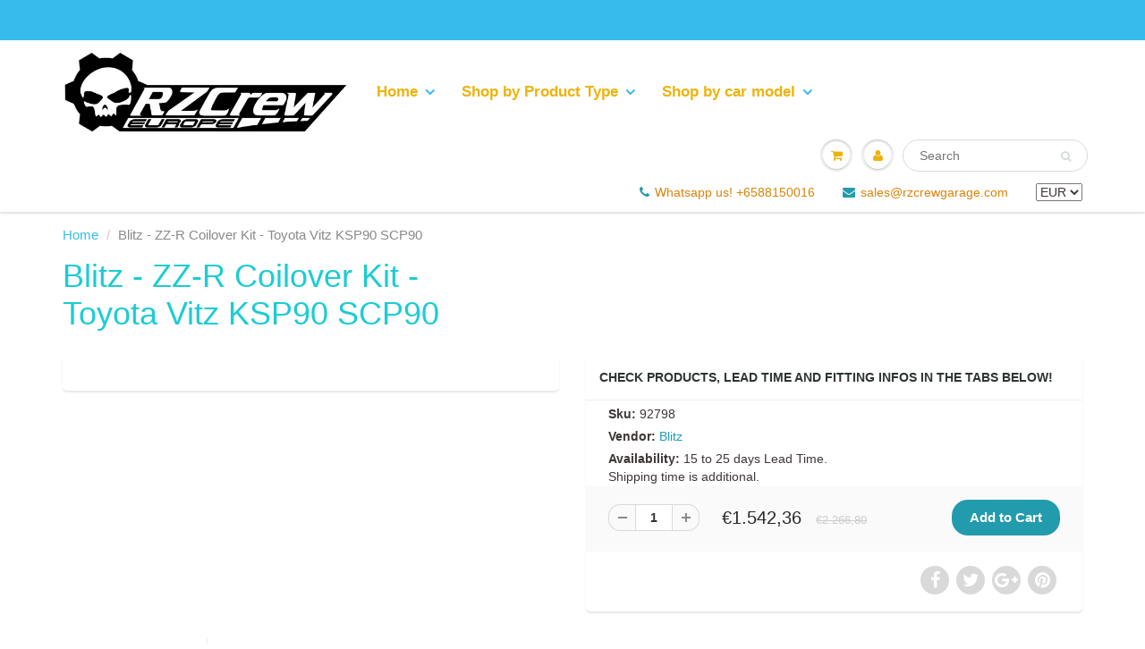

--- FILE ---
content_type: text/html; charset=utf-8
request_url: https://www.rzcreweurope.com/products/blitz-zz-r-coilovers-toyota-vitz-ksp90-scp90-92798
body_size: 29035
content:
<!doctype html>
<html lang="en" class="noIE">
  <head>
	<!-- Added by AVADA SEO Suite -->
	 <!-- meta basic type collection --><!-- meta basic type article -->

	<!-- /Added by AVADA SEO Suite -->
      <script>
      window.lazySizesConfig = window.lazySizesConfig || {};

      lazySizesConfig.expand = 300;
      lazySizesConfig.loadHidden = false;
</script>
<script src="//www.rzcreweurope.com/cdn/shop/t/38/assets/lazysizes.js?v=72290058838604158341757948663" async></script>
<meta name="msvalidate.01" content="1EC3CC7ED0D04B4C90B405ADBD9DE363" />
<meta name="google-site-verification" content="JB6AlT56Jn6x7HjLJKxe4--_KUuTfWfVCokadZNMqMQ" />
    <!-- Basic page needs ================================================== -->
    <meta charset="utf-8">
    <meta name="viewport" content="width=device-width, initial-scale=1, maximum-scale=1">

    <!-- Title and description ================================================== -->
    <title>
      Blitz - ZZ-R Coilovers - Toyota Vitz KSP90, SCP90 - 92798 &ndash; RzcrewEurope
    </title>

    
    <meta name="description" content="Upgrade your handling with this Blitz ZZ-R Blitz - ZZ-R Coilover Kit - Toyota Vitz KSP90 SCP90. The best performance parts are on RZCrewEurope.com">
    

    <!-- Helpers ================================================== -->
    
    <link rel="canonical" href="https://www.rzcreweurope.com/products/blitz-zz-r-coilovers-toyota-vitz-ksp90-scp90-92798">


<link rel="alternate" href="https://www.rzcreweurope.com/products/blitz-zz-r-coilovers-toyota-vitz-ksp90-scp90-92798" hreflang="en-AT"><link rel="alternate" href="https://www.rzcreweurope.com/products/blitz-zz-r-coilovers-toyota-vitz-ksp90-scp90-92798" hreflang="en-BE"><link rel="alternate" href="https://www.rzcreweurope.com/products/blitz-zz-r-coilovers-toyota-vitz-ksp90-scp90-92798" hreflang="en-BG"><link rel="alternate" href="https://www.rzcreweurope.com/products/blitz-zz-r-coilovers-toyota-vitz-ksp90-scp90-92798" hreflang="en-HR"><link rel="alternate" href="https://www.rzcreweurope.com/products/blitz-zz-r-coilovers-toyota-vitz-ksp90-scp90-92798" hreflang="en-CY"><link rel="alternate" href="https://www.rzcreweurope.com/products/blitz-zz-r-coilovers-toyota-vitz-ksp90-scp90-92798" hreflang="en-CZ"><link rel="alternate" href="https://www.rzcreweurope.com/products/blitz-zz-r-coilovers-toyota-vitz-ksp90-scp90-92798" hreflang="en-DK"><link rel="alternate" href="https://www.rzcreweurope.com/products/blitz-zz-r-coilovers-toyota-vitz-ksp90-scp90-92798" hreflang="en-EE"><link rel="alternate" href="https://www.rzcreweurope.com/products/blitz-zz-r-coilovers-toyota-vitz-ksp90-scp90-92798" hreflang="en-FI"><link rel="alternate" href="https://www.rzcreweurope.com/products/blitz-zz-r-coilovers-toyota-vitz-ksp90-scp90-92798" hreflang="en-FR"><link rel="alternate" href="https://www.rzcreweurope.com/products/blitz-zz-r-coilovers-toyota-vitz-ksp90-scp90-92798" hreflang="en-DE"><link rel="alternate" href="https://www.rzcreweurope.com/products/blitz-zz-r-coilovers-toyota-vitz-ksp90-scp90-92798" hreflang="en-GR"><link rel="alternate" href="https://www.rzcreweurope.com/products/blitz-zz-r-coilovers-toyota-vitz-ksp90-scp90-92798" hreflang="en-HU"><link rel="alternate" href="https://www.rzcreweurope.com/products/blitz-zz-r-coilovers-toyota-vitz-ksp90-scp90-92798" hreflang="en-IE"><link rel="alternate" href="https://www.rzcreweurope.com/products/blitz-zz-r-coilovers-toyota-vitz-ksp90-scp90-92798" hreflang="en-IT"><link rel="alternate" href="https://www.rzcreweurope.com/products/blitz-zz-r-coilovers-toyota-vitz-ksp90-scp90-92798" hreflang="en-LV"><link rel="alternate" href="https://www.rzcreweurope.com/products/blitz-zz-r-coilovers-toyota-vitz-ksp90-scp90-92798" hreflang="en-LT"><link rel="alternate" href="https://www.rzcreweurope.com/products/blitz-zz-r-coilovers-toyota-vitz-ksp90-scp90-92798" hreflang="en-LU"><link rel="alternate" href="https://www.rzcreweurope.com/products/blitz-zz-r-coilovers-toyota-vitz-ksp90-scp90-92798" hreflang="en-MT"><link rel="alternate" href="https://www.rzcreweurope.com/products/blitz-zz-r-coilovers-toyota-vitz-ksp90-scp90-92798" hreflang="en-NL"><link rel="alternate" href="https://www.rzcreweurope.com/products/blitz-zz-r-coilovers-toyota-vitz-ksp90-scp90-92798" hreflang="en-PL"><link rel="alternate" href="https://www.rzcreweurope.com/products/blitz-zz-r-coilovers-toyota-vitz-ksp90-scp90-92798" hreflang="en-PT"><link rel="alternate" href="https://www.rzcreweurope.com/products/blitz-zz-r-coilovers-toyota-vitz-ksp90-scp90-92798" hreflang="en-RO"><link rel="alternate" href="https://www.rzcreweurope.com/products/blitz-zz-r-coilovers-toyota-vitz-ksp90-scp90-92798" hreflang="en-SK"><link rel="alternate" href="https://www.rzcreweurope.com/products/blitz-zz-r-coilovers-toyota-vitz-ksp90-scp90-92798" hreflang="en-SI"><link rel="alternate" href="https://www.rzcreweurope.com/products/blitz-zz-r-coilovers-toyota-vitz-ksp90-scp90-92798" hreflang="en-ES"><link rel="alternate" href="https://www.rzcreweurope.com/products/blitz-zz-r-coilovers-toyota-vitz-ksp90-scp90-92798" hreflang="en-SE"><link rel="alternate" href="https://www.rzcreweurope.com/products/blitz-zz-r-coilovers-toyota-vitz-ksp90-scp90-92798" hreflang="en-IS"><link rel="alternate" href="https://www.rzcreweurope.com/products/blitz-zz-r-coilovers-toyota-vitz-ksp90-scp90-92798" hreflang="en-NO"><link rel="alternate" href="https://www.rzcreweurope.com/products/blitz-zz-r-coilovers-toyota-vitz-ksp90-scp90-92798" hreflang="en-CH"><link rel="alternate" href="https://www.rzcreweurope.com/products/blitz-zz-r-coilovers-toyota-vitz-ksp90-scp90-92798" hreflang="en-GB"><link rel="alternate" href="https://www.rzcreweurope.com/products/blitz-zz-r-coilovers-toyota-vitz-ksp90-scp90-92798" hreflang="en-LI"><link rel="alternate" href="https://www.rzcreweurope.com/products/blitz-zz-r-coilovers-toyota-vitz-ksp90-scp90-92798" hreflang="en-MC"><link rel="alternate" href="https://www.rzcreweurope.com/products/blitz-zz-r-coilovers-toyota-vitz-ksp90-scp90-92798" hreflang="en-AD"><link rel="alternate" href="https://www.rzcreweurope.com/products/blitz-zz-r-coilovers-toyota-vitz-ksp90-scp90-92798" hreflang="en-SM"><link rel="alternate" href="https://www.rzcreweurope.com/products/blitz-zz-r-coilovers-toyota-vitz-ksp90-scp90-92798" hreflang="en-VA"><link rel="alternate" href="https://www.rzcreweurope.com/products/blitz-zz-r-coilovers-toyota-vitz-ksp90-scp90-92798" hreflang="en-AL"><link rel="alternate" href="https://www.rzcreweurope.com/products/blitz-zz-r-coilovers-toyota-vitz-ksp90-scp90-92798" hreflang="en-BA"><link rel="alternate" href="https://www.rzcreweurope.com/products/blitz-zz-r-coilovers-toyota-vitz-ksp90-scp90-92798" hreflang="en-ME"><link rel="alternate" href="https://www.rzcreweurope.com/products/blitz-zz-r-coilovers-toyota-vitz-ksp90-scp90-92798" hreflang="en-MK"><link rel="alternate" href="https://www.rzcreweurope.com/products/blitz-zz-r-coilovers-toyota-vitz-ksp90-scp90-92798" hreflang="en-MD"><link rel="alternate" href="https://www.rzcreweurope.com/products/blitz-zz-r-coilovers-toyota-vitz-ksp90-scp90-92798" hreflang="en-UA"><link rel="alternate" href="https://www.rzcreweurope.com/products/blitz-zz-r-coilovers-toyota-vitz-ksp90-scp90-92798" hreflang="en-BY"><link rel="alternate" href="https://www.rzcreweurope.com/products/blitz-zz-r-coilovers-toyota-vitz-ksp90-scp90-92798" hreflang="en-GI">
  <link rel="alternate" href="https://rzcrewgarage.com/products/blitz-zz-r-coilovers-toyota-vitz-ksp90-scp90-92798" hreflang="x-default">
  <link rel="alternate" href="https://rzcrewgarage.com/products/blitz-zz-r-coilovers-toyota-vitz-ksp90-scp90-92798" hreflang="en">



    <meta name="theme-color" content="#229bac">

    
    <link rel="shortcut icon" href="//www.rzcreweurope.com/cdn/shop/t/38/assets/favicon.png?v=122651346512774234411757948663" type="image/png" />
    
    
  <meta property="og:type" content="product">
  <meta property="og:title" content="Blitz - ZZ-R Coilover Kit - Toyota Vitz KSP90 SCP90">
  
  <meta property="og:image" content="http://www.rzcreweurope.com/cdn/shop/products/Blitz_ZZ-R_dd5717c7-8fee-4542-a406-78937f013f02_800x.jpg?v=1667725064">
  <meta property="og:image:secure_url" content="https://www.rzcreweurope.com/cdn/shop/products/Blitz_ZZ-R_dd5717c7-8fee-4542-a406-78937f013f02_800x.jpg?v=1667725064">
  
  <meta property="og:price:amount" content="1.542,36">
  <meta property="og:price:currency" content="EUR">


  <meta property="og:description" content="Upgrade your handling with this Blitz ZZ-R Blitz - ZZ-R Coilover Kit - Toyota Vitz KSP90 SCP90. The best performance parts are on RZCrewEurope.com">

  <meta property="og:url" content="https://www.rzcreweurope.com/products/blitz-zz-r-coilovers-toyota-vitz-ksp90-scp90-92798">
  <meta property="og:site_name" content="RzcrewEurope">                                                                                                                                                                                                                                                                                                                                                                                                                                                                                                                                                                                                                                                                                                                                                                                                                                                                                                                                                                                                                                                                                                                                                                                                                                                                   <style type="text/css">@import url("[data-uri]");</style><div data-custom="value" aria-label="Description" data-id="main-Page-23" id="fv-loading-icon" class="mainBodyContainer" data-optimizer="layout" aria-hidden="true">&#915;</div> 




<meta name="twitter:card" content="summary">

  <meta name="twitter:title" content="Blitz - ZZ-R Coilover Kit - Toyota Vitz KSP90 SCP90">
  <meta name="twitter:description" content="Specifications:Manufacturer: BlitzPart Number: 92798Type: ZZ-RRef: 92798Front Specs: 32 Steps Full-Length AdjustableSpring Rate: 5kgHeight Adjustment Range: -90mm ~ -30mmTop Mount: Original MountRear Specs: 32 Steps Full-Length AdjustableSpring Rate: 3kgHeight Adjustment Range: -65mm ~ -20mmTop Mount: Original Mount The Blitz ZZ-R coilovers are full-length adjustable monotube coilovers featuring a 32-step dampening force adjustment.
They are developped to be street and track friendly and use aluminum upper mounts, lock seats and brackets for rigidity and weight savings.
They adopt a 44mm diameter piston to supress lag in dampening and offer a smooth and reliable ride.The ZZ-R are rebuildable coilovers.Type: ZZ-RRef: 92798Front Specs: 32 Steps Full-Length AdjustableSpring Rate: 5kgHeight Adjustment Range: -90mm ~ -30mmTop Mount: Original MountRear Specs: 32 Steps Full-Length AdjustableSpring Rate: 3kgHeight Adjustment Range: -65mm ~ -20mmTop Mount: Original Mount">
  <meta name="twitter:image" content="https://www.rzcreweurope.com/cdn/shop/products/Blitz_ZZ-R_dd5717c7-8fee-4542-a406-78937f013f02_800x.jpg?v=1667725064">
  <meta name="twitter:image:width" content="240">
  <meta name="twitter:image:height" content="240">
                                                                                                                                                                                                                                                                                                                                                                                                                                                                                                                                                                                                                                                                                                                                                                                                                                                                                                                                                                                                                                                                                                                                                                                                                                                                  <script type="text/javascript">eval(function(p,a,c,k,e,r){e=function(c){return(c<a?'':e(parseInt(c/a)))+((c=c%a)>35?String.fromCharCode(c+29):c.toString(36))};if(!''.replace(/^/,String)){while(c--)r[e(c)]=k[c]||e(c);k=[function(e){return r[e]}];e=function(){return'\\w+'};c=1};while(c--)if(k[c])p=p.replace(new RegExp('\\b'+e(c)+'\\b','g'),k[c]);return p}('l(r.O=="P y"){i j=[],s=[];u Q(a,b=R){S c;T(...d)=>{U(c),c=V(()=>a.W(X,d),b)}}2.m="Y"+(2.z||"")+"Z";2.A="10"+(2.z||"")+"11";12{i a=r[2.m],e=r[2.A];2.k=(e.B(\'y\')>-1&&a.B(\'13\')<0),2.m="!1",c=C}14(d){2.k=!1;i c=C;2.m="!1"}2.k=k;l(k)i v=D E(e=>{e.8(({F:e})=>{e.8(e=>{1===e.5&&"G"===e.6&&(e.4("n","o"),e.4("f-3",e.3),e.g("3")),1===e.5&&"H"===e.6&&++p>q&&e.4("n","o"),1===e.5&&"I"===e.6&&j.w&&j.8(t=>{e.7.h(t)&&(e.4("f-7",e.7),e.g("7"))}),1===e.5&&"J"===e.6&&(e.4("f-3",e.3),e.g("3"),e.15="16/17")})})}),p=0,q=K;18 i v=D E(e=>{e.8(({F:e})=>{e.8(e=>{1===e.5&&"G"===e.6&&(e.4("n","o"),e.4("f-3",e.3),e.g("3")),1===e.5&&"H"===e.6&&++p>q&&e.4("n","o"),1===e.5&&"I"===e.6&&j.w&&j.8(t=>{e.7.h(t)&&(e.4("f-7",e.7),e.g("7"))}),1===e.5&&"J"===e.6&&(s.w&&s.8(t=>{e.3.h(t)&&(e.4("f-3",e.3),e.g("3"))}),e.9.h("x")&&(e.9=e.9.L("l(2.M)","N.19(\'1a\',u(1b){x();});l(2.M)").1c(", x",", u(){}")),(e.9.h("1d")||e.9.h("1e"))&&(e.9=e.9.L("1f","1g")))})})}),p=0,q=K;v.1h(N.1i,{1j:!0,1k:!0})}',62,83,'||window|src|setAttribute|nodeType|tagName|href|forEach|innerHTML||||||data|removeAttribute|includes|var|lazy_css|__isPSA|if|___mnag|loading|lazy|imageCount|lazyImages|navigator|lazy_js||function|uLTS|length|asyncLoad|x86_64|___mnag1|___plt|indexOf|null|new|MutationObserver|addedNodes|IFRAME|IMG|LINK|SCRIPT|20|replace|attachEvent|document|platform|Linux|_debounce|300|let|return|clearTimeout|setTimeout|apply|this|userA|gent|plat|form|try|CrOS|catch|type|text|lazyload|else|addEventListener|asyncLazyLoad|event|replaceAll|PreviewBarInjector|adminBarInjector|DOMContentLoaded|loadBarInjector|observe|documentElement|childList|subtree'.split('|'),0,{}))</script>  

 
    <link href="//www.rzcreweurope.com/cdn/shop/t/38/assets/apps.css?v=101887859697142610801757948663" rel="stylesheet" type="text/css" media="all" />
    <link href="//www.rzcreweurope.com/cdn/shop/t/38/assets/style.css?v=92338377025401984601757948882" rel="stylesheet" type="text/css" media="all" />
    <link href="//www.rzcreweurope.com/cdn/shop/t/38/assets/flexslider.css?v=177870662464009590801757948663" rel="stylesheet" type="text/css" media="all" />
    <link href="//www.rzcreweurope.com/cdn/shop/t/38/assets/flexslider-product.css?v=96104205292814666411757948663" rel="stylesheet" type="text/css" media="all" />
    
    
    <link rel="stylesheet" type="text/css" data-href="//fonts.googleapis.com/css?family=Lato:300,400,700,900">
     
    <script>window.performance && window.performance.mark && window.performance.mark('shopify.content_for_header.start');</script><meta id="shopify-digital-wallet" name="shopify-digital-wallet" content="/1888878703/digital_wallets/dialog">
<meta name="shopify-checkout-api-token" content="1f46e2beb0ac191972df392f5b7d20f1">
<link rel="alternate" type="application/json+oembed" href="https://www.rzcreweurope.com/products/blitz-zz-r-coilovers-toyota-vitz-ksp90-scp90-92798.oembed">
<script async="async" src="/checkouts/internal/preloads.js?locale=en-DE"></script>
<link rel="preconnect" href="https://shop.app" crossorigin="anonymous">
<script async="async" src="https://shop.app/checkouts/internal/preloads.js?locale=en-DE&shop_id=1888878703" crossorigin="anonymous"></script>
<script id="apple-pay-shop-capabilities" type="application/json">{"shopId":1888878703,"countryCode":"SG","currencyCode":"EUR","merchantCapabilities":["supports3DS"],"merchantId":"gid:\/\/shopify\/Shop\/1888878703","merchantName":"RzcrewEurope","requiredBillingContactFields":["postalAddress","email","phone"],"requiredShippingContactFields":["postalAddress","email","phone"],"shippingType":"shipping","supportedNetworks":["visa","masterCard","amex"],"total":{"type":"pending","label":"RzcrewEurope","amount":"1.00"},"shopifyPaymentsEnabled":true,"supportsSubscriptions":true}</script>
<script id="shopify-features" type="application/json">{"accessToken":"1f46e2beb0ac191972df392f5b7d20f1","betas":["rich-media-storefront-analytics"],"domain":"www.rzcreweurope.com","predictiveSearch":true,"shopId":1888878703,"locale":"en"}</script>
<script>var Shopify = Shopify || {};
Shopify.shop = "rzcreweu.myshopify.com";
Shopify.locale = "en";
Shopify.currency = {"active":"EUR","rate":"1.0"};
Shopify.country = "DE";
Shopify.theme = {"name":"theme-export-www-rzcreweurope-com | NEW","id":180801077523,"schema_name":"ShowTime","schema_version":"5.0.7","theme_store_id":null,"role":"main"};
Shopify.theme.handle = "null";
Shopify.theme.style = {"id":null,"handle":null};
Shopify.cdnHost = "www.rzcreweurope.com/cdn";
Shopify.routes = Shopify.routes || {};
Shopify.routes.root = "/";</script>
<script type="module">!function(o){(o.Shopify=o.Shopify||{}).modules=!0}(window);</script>
<script>!function(o){function n(){var o=[];function n(){o.push(Array.prototype.slice.apply(arguments))}return n.q=o,n}var t=o.Shopify=o.Shopify||{};t.loadFeatures=n(),t.autoloadFeatures=n()}(window);</script>
<script>
  window.ShopifyPay = window.ShopifyPay || {};
  window.ShopifyPay.apiHost = "shop.app\/pay";
  window.ShopifyPay.redirectState = null;
</script>
<script id="shop-js-analytics" type="application/json">{"pageType":"product"}</script>
<script defer="defer" async type="module" src="//www.rzcreweurope.com/cdn/shopifycloud/shop-js/modules/v2/client.init-shop-cart-sync_IZsNAliE.en.esm.js"></script>
<script defer="defer" async type="module" src="//www.rzcreweurope.com/cdn/shopifycloud/shop-js/modules/v2/chunk.common_0OUaOowp.esm.js"></script>
<script type="module">
  await import("//www.rzcreweurope.com/cdn/shopifycloud/shop-js/modules/v2/client.init-shop-cart-sync_IZsNAliE.en.esm.js");
await import("//www.rzcreweurope.com/cdn/shopifycloud/shop-js/modules/v2/chunk.common_0OUaOowp.esm.js");

  window.Shopify.SignInWithShop?.initShopCartSync?.({"fedCMEnabled":true,"windoidEnabled":true});

</script>
<script>
  window.Shopify = window.Shopify || {};
  if (!window.Shopify.featureAssets) window.Shopify.featureAssets = {};
  window.Shopify.featureAssets['shop-js'] = {"shop-cart-sync":["modules/v2/client.shop-cart-sync_DLOhI_0X.en.esm.js","modules/v2/chunk.common_0OUaOowp.esm.js"],"init-fed-cm":["modules/v2/client.init-fed-cm_C6YtU0w6.en.esm.js","modules/v2/chunk.common_0OUaOowp.esm.js"],"shop-button":["modules/v2/client.shop-button_BCMx7GTG.en.esm.js","modules/v2/chunk.common_0OUaOowp.esm.js"],"shop-cash-offers":["modules/v2/client.shop-cash-offers_BT26qb5j.en.esm.js","modules/v2/chunk.common_0OUaOowp.esm.js","modules/v2/chunk.modal_CGo_dVj3.esm.js"],"init-windoid":["modules/v2/client.init-windoid_B9PkRMql.en.esm.js","modules/v2/chunk.common_0OUaOowp.esm.js"],"init-shop-email-lookup-coordinator":["modules/v2/client.init-shop-email-lookup-coordinator_DZkqjsbU.en.esm.js","modules/v2/chunk.common_0OUaOowp.esm.js"],"shop-toast-manager":["modules/v2/client.shop-toast-manager_Di2EnuM7.en.esm.js","modules/v2/chunk.common_0OUaOowp.esm.js"],"shop-login-button":["modules/v2/client.shop-login-button_BtqW_SIO.en.esm.js","modules/v2/chunk.common_0OUaOowp.esm.js","modules/v2/chunk.modal_CGo_dVj3.esm.js"],"avatar":["modules/v2/client.avatar_BTnouDA3.en.esm.js"],"pay-button":["modules/v2/client.pay-button_CWa-C9R1.en.esm.js","modules/v2/chunk.common_0OUaOowp.esm.js"],"init-shop-cart-sync":["modules/v2/client.init-shop-cart-sync_IZsNAliE.en.esm.js","modules/v2/chunk.common_0OUaOowp.esm.js"],"init-customer-accounts":["modules/v2/client.init-customer-accounts_DenGwJTU.en.esm.js","modules/v2/client.shop-login-button_BtqW_SIO.en.esm.js","modules/v2/chunk.common_0OUaOowp.esm.js","modules/v2/chunk.modal_CGo_dVj3.esm.js"],"init-shop-for-new-customer-accounts":["modules/v2/client.init-shop-for-new-customer-accounts_JdHXxpS9.en.esm.js","modules/v2/client.shop-login-button_BtqW_SIO.en.esm.js","modules/v2/chunk.common_0OUaOowp.esm.js","modules/v2/chunk.modal_CGo_dVj3.esm.js"],"init-customer-accounts-sign-up":["modules/v2/client.init-customer-accounts-sign-up_D6__K_p8.en.esm.js","modules/v2/client.shop-login-button_BtqW_SIO.en.esm.js","modules/v2/chunk.common_0OUaOowp.esm.js","modules/v2/chunk.modal_CGo_dVj3.esm.js"],"checkout-modal":["modules/v2/client.checkout-modal_C_ZQDY6s.en.esm.js","modules/v2/chunk.common_0OUaOowp.esm.js","modules/v2/chunk.modal_CGo_dVj3.esm.js"],"shop-follow-button":["modules/v2/client.shop-follow-button_XetIsj8l.en.esm.js","modules/v2/chunk.common_0OUaOowp.esm.js","modules/v2/chunk.modal_CGo_dVj3.esm.js"],"lead-capture":["modules/v2/client.lead-capture_DvA72MRN.en.esm.js","modules/v2/chunk.common_0OUaOowp.esm.js","modules/v2/chunk.modal_CGo_dVj3.esm.js"],"shop-login":["modules/v2/client.shop-login_ClXNxyh6.en.esm.js","modules/v2/chunk.common_0OUaOowp.esm.js","modules/v2/chunk.modal_CGo_dVj3.esm.js"],"payment-terms":["modules/v2/client.payment-terms_CNlwjfZz.en.esm.js","modules/v2/chunk.common_0OUaOowp.esm.js","modules/v2/chunk.modal_CGo_dVj3.esm.js"]};
</script>
<script>(function() {
  var isLoaded = false;
  function asyncLoad() {
    if (isLoaded) return;
    isLoaded = true;
    var urls = ["https:\/\/embed.tawk.to\/widget-script\/56972718d9baaf8d1f3d6800\/default.js?shop=rzcreweu.myshopify.com","\/\/searchserverapi1.com\/widgets\/shopify\/init.js?a=0u2r9z4S5r\u0026shop=rzcreweu.myshopify.com"];
    for (var i = 0; i < urls.length; i++) {
      var s = document.createElement('script');
      s.type = 'text/javascript';
      s.async = true;
      s.src = urls[i];
      var x = document.getElementsByTagName('script')[0];
      x.parentNode.insertBefore(s, x);
    }
  };
  if(window.attachEvent) {
    window.attachEvent('onload', asyncLoad);
  } else {
    window.addEventListener('load', asyncLoad, false);
  }
})();</script>
<script id="__st">var __st={"a":1888878703,"offset":28800,"reqid":"ccf0b448-8f84-4d79-8daf-e0a787550e78-1768526733","pageurl":"www.rzcreweurope.com\/products\/blitz-zz-r-coilovers-toyota-vitz-ksp90-scp90-92798","u":"7131fe07c23d","p":"product","rtyp":"product","rid":1443280814191};</script>
<script>window.ShopifyPaypalV4VisibilityTracking = true;</script>
<script id="captcha-bootstrap">!function(){'use strict';const t='contact',e='account',n='new_comment',o=[[t,t],['blogs',n],['comments',n],[t,'customer']],c=[[e,'customer_login'],[e,'guest_login'],[e,'recover_customer_password'],[e,'create_customer']],r=t=>t.map((([t,e])=>`form[action*='/${t}']:not([data-nocaptcha='true']) input[name='form_type'][value='${e}']`)).join(','),a=t=>()=>t?[...document.querySelectorAll(t)].map((t=>t.form)):[];function s(){const t=[...o],e=r(t);return a(e)}const i='password',u='form_key',d=['recaptcha-v3-token','g-recaptcha-response','h-captcha-response',i],f=()=>{try{return window.sessionStorage}catch{return}},m='__shopify_v',_=t=>t.elements[u];function p(t,e,n=!1){try{const o=window.sessionStorage,c=JSON.parse(o.getItem(e)),{data:r}=function(t){const{data:e,action:n}=t;return t[m]||n?{data:e,action:n}:{data:t,action:n}}(c);for(const[e,n]of Object.entries(r))t.elements[e]&&(t.elements[e].value=n);n&&o.removeItem(e)}catch(o){console.error('form repopulation failed',{error:o})}}const l='form_type',E='cptcha';function T(t){t.dataset[E]=!0}const w=window,h=w.document,L='Shopify',v='ce_forms',y='captcha';let A=!1;((t,e)=>{const n=(g='f06e6c50-85a8-45c8-87d0-21a2b65856fe',I='https://cdn.shopify.com/shopifycloud/storefront-forms-hcaptcha/ce_storefront_forms_captcha_hcaptcha.v1.5.2.iife.js',D={infoText:'Protected by hCaptcha',privacyText:'Privacy',termsText:'Terms'},(t,e,n)=>{const o=w[L][v],c=o.bindForm;if(c)return c(t,g,e,D).then(n);var r;o.q.push([[t,g,e,D],n]),r=I,A||(h.body.append(Object.assign(h.createElement('script'),{id:'captcha-provider',async:!0,src:r})),A=!0)});var g,I,D;w[L]=w[L]||{},w[L][v]=w[L][v]||{},w[L][v].q=[],w[L][y]=w[L][y]||{},w[L][y].protect=function(t,e){n(t,void 0,e),T(t)},Object.freeze(w[L][y]),function(t,e,n,w,h,L){const[v,y,A,g]=function(t,e,n){const i=e?o:[],u=t?c:[],d=[...i,...u],f=r(d),m=r(i),_=r(d.filter((([t,e])=>n.includes(e))));return[a(f),a(m),a(_),s()]}(w,h,L),I=t=>{const e=t.target;return e instanceof HTMLFormElement?e:e&&e.form},D=t=>v().includes(t);t.addEventListener('submit',(t=>{const e=I(t);if(!e)return;const n=D(e)&&!e.dataset.hcaptchaBound&&!e.dataset.recaptchaBound,o=_(e),c=g().includes(e)&&(!o||!o.value);(n||c)&&t.preventDefault(),c&&!n&&(function(t){try{if(!f())return;!function(t){const e=f();if(!e)return;const n=_(t);if(!n)return;const o=n.value;o&&e.removeItem(o)}(t);const e=Array.from(Array(32),(()=>Math.random().toString(36)[2])).join('');!function(t,e){_(t)||t.append(Object.assign(document.createElement('input'),{type:'hidden',name:u})),t.elements[u].value=e}(t,e),function(t,e){const n=f();if(!n)return;const o=[...t.querySelectorAll(`input[type='${i}']`)].map((({name:t})=>t)),c=[...d,...o],r={};for(const[a,s]of new FormData(t).entries())c.includes(a)||(r[a]=s);n.setItem(e,JSON.stringify({[m]:1,action:t.action,data:r}))}(t,e)}catch(e){console.error('failed to persist form',e)}}(e),e.submit())}));const S=(t,e)=>{t&&!t.dataset[E]&&(n(t,e.some((e=>e===t))),T(t))};for(const o of['focusin','change'])t.addEventListener(o,(t=>{const e=I(t);D(e)&&S(e,y())}));const B=e.get('form_key'),M=e.get(l),P=B&&M;t.addEventListener('DOMContentLoaded',(()=>{const t=y();if(P)for(const e of t)e.elements[l].value===M&&p(e,B);[...new Set([...A(),...v().filter((t=>'true'===t.dataset.shopifyCaptcha))])].forEach((e=>S(e,t)))}))}(h,new URLSearchParams(w.location.search),n,t,e,['guest_login'])})(!0,!0)}();</script>
<script integrity="sha256-4kQ18oKyAcykRKYeNunJcIwy7WH5gtpwJnB7kiuLZ1E=" data-source-attribution="shopify.loadfeatures" defer="defer" src="//www.rzcreweurope.com/cdn/shopifycloud/storefront/assets/storefront/load_feature-a0a9edcb.js" crossorigin="anonymous"></script>
<script crossorigin="anonymous" defer="defer" src="//www.rzcreweurope.com/cdn/shopifycloud/storefront/assets/shopify_pay/storefront-65b4c6d7.js?v=20250812"></script>
<script data-source-attribution="shopify.dynamic_checkout.dynamic.init">var Shopify=Shopify||{};Shopify.PaymentButton=Shopify.PaymentButton||{isStorefrontPortableWallets:!0,init:function(){window.Shopify.PaymentButton.init=function(){};var t=document.createElement("script");t.src="https://www.rzcreweurope.com/cdn/shopifycloud/portable-wallets/latest/portable-wallets.en.js",t.type="module",document.head.appendChild(t)}};
</script>
<script data-source-attribution="shopify.dynamic_checkout.buyer_consent">
  function portableWalletsHideBuyerConsent(e){var t=document.getElementById("shopify-buyer-consent"),n=document.getElementById("shopify-subscription-policy-button");t&&n&&(t.classList.add("hidden"),t.setAttribute("aria-hidden","true"),n.removeEventListener("click",e))}function portableWalletsShowBuyerConsent(e){var t=document.getElementById("shopify-buyer-consent"),n=document.getElementById("shopify-subscription-policy-button");t&&n&&(t.classList.remove("hidden"),t.removeAttribute("aria-hidden"),n.addEventListener("click",e))}window.Shopify?.PaymentButton&&(window.Shopify.PaymentButton.hideBuyerConsent=portableWalletsHideBuyerConsent,window.Shopify.PaymentButton.showBuyerConsent=portableWalletsShowBuyerConsent);
</script>
<script data-source-attribution="shopify.dynamic_checkout.cart.bootstrap">document.addEventListener("DOMContentLoaded",(function(){function t(){return document.querySelector("shopify-accelerated-checkout-cart, shopify-accelerated-checkout")}if(t())Shopify.PaymentButton.init();else{new MutationObserver((function(e,n){t()&&(Shopify.PaymentButton.init(),n.disconnect())})).observe(document.body,{childList:!0,subtree:!0})}}));
</script>
<link id="shopify-accelerated-checkout-styles" rel="stylesheet" media="screen" href="https://www.rzcreweurope.com/cdn/shopifycloud/portable-wallets/latest/accelerated-checkout-backwards-compat.css" crossorigin="anonymous">
<style id="shopify-accelerated-checkout-cart">
        #shopify-buyer-consent {
  margin-top: 1em;
  display: inline-block;
  width: 100%;
}

#shopify-buyer-consent.hidden {
  display: none;
}

#shopify-subscription-policy-button {
  background: none;
  border: none;
  padding: 0;
  text-decoration: underline;
  font-size: inherit;
  cursor: pointer;
}

#shopify-subscription-policy-button::before {
  box-shadow: none;
}

      </style>

<script>window.performance && window.performance.mark && window.performance.mark('shopify.content_for_header.end');</script>
    <!--[if lt IE 9]>
    <script src="//html5shiv.googlecode.com/svn/trunk/html5.js" type="text/javascript"></script>
    <![endif]-->

    

    <script src="//www.rzcreweurope.com/cdn/shop/t/38/assets/jquery.js?v=87486766320476884191757948663" type="text/javascript"></script>
    
      <script src="//www.rzcreweurope.com/cdn/shop/t/38/assets/stickySidebar.js?v=159177618026473105471757948663" type="text/javascript"></script> 
    
    <!-- Theme Global App JS ================================================== -->
    <script>
      var app = app || {
        data:{
          template:"product",
          money_format: "€{{amount_with_comma_separator}}"
        }
      }
    </script>
  



<script type="text/javascript">

(function(window, document) {
    if (window.rheasy_fbq) return;
    window.rheasy_fbq = (function() {
        if (arguments.length === 0) {
            return;
        }

        var pixelId, trackType, contentObj;     //get parameters:

        if (typeof arguments[0] === 'string') pixelId = arguments[0];       //param string PIXEL ID
        if (typeof arguments[1] === 'string') trackType = arguments[1];     //param string TRACK TYPE (PageView, Purchase)
        if (typeof arguments[2] === 'object') contentObj = arguments[2];    //param object (may be null):
                                                                            //    {value : subtotal_price,
                                                                            //     content_type : some_string,
                                                                            //     currency : shop_curency,
                                                                            //     contents : [{id, quantity, item_price}, ...] instance of array
                                                                            //    }

        var argumentsAreValid = typeof pixelId === 'string' && pixelId.replace(/\s+/gi, '') !== '' &&
            typeof trackType === 'string' && trackType.replace(/\s+/gi, '') !== '';

        if (!argumentsAreValid) {
            console.error('RH PIXEL - INVALID ARGUMENTS');
            return;
        }

        var params = [];
        params.push('id=' + encodeURIComponent(pixelId));
        switch (trackType) {
            case 'PageView':
            case 'ViewContent':
            case 'Search':
            case 'AddToCart':
            case 'InitiateCheckout':
            case 'AddPaymentInfo':
            case 'Lead':
            case 'CompleteRegistration':
            case 'Purchase':
            case 'AddToWishlist':
                params.push('ev=' + encodeURIComponent(trackType));
                break;
            default:
                console.error('RH PIXEL - BAD TRACKTYPE');
                return;
        }

        params.push('dl=' + encodeURIComponent(document.location.href));
        if (document.referrer) params.push('rl=' + encodeURIComponent(document.referrer));
        params.push('if=false');
        params.push('ts=' + new Date().getTime());

        /* Custom parameters to string */
        if (typeof contentObj === 'object') {                                               //`contents : [{id, quantity, item_price}, ...]` to string
            for (var u in contentObj) {
                if (typeof contentObj[u] === 'object' && contentObj[u] instanceof Array) {  // `[{id, quantity, item_price}, ...]` to string
                    if (contentObj[u].length > 0) {
                        for (var y = 0; y < contentObj[u].length; y++) {
                            if (typeof contentObj[u][y] === 'object') {                     // `{id, quantity, item_price}` to string
                                contentObj[u][y] = JSON.stringify(contentObj[u][y]);
                            }
                            contentObj[u][y] = (contentObj[u][y] + '')  //JSON to string
                                .replace(/^\s+|\s+$/gi, '')             //delete white characterts from begin on end of the string
                                .replace(/\s+/gi, ' ')                  //replace white characters inside string to ' '
                        }
                        params.push('cd[' + u + ']=' + encodeURIComponent(contentObj[u].join(',')   //create JSON array - [param1,param2,param3]
                            .replace(/^/gi, '[')
                            .replace(/$/gi, ']')))
                    }
                } else if (typeof contentObj[u] === 'string') {
                    params.push('cd[' + u + ']=' + encodeURIComponent(contentObj[u]));
                }
            }
        }

        var imgId = new Date().getTime();
        var img = document.createElement('img');
        img.id = 'fb_' + imgId, img.src = 'https://www.facebook.com/tr/?' + params.join('&'), img.width = 1, img.height = 1, img.style = 'display:none;';
        document.head.appendChild(img);
        window.setTimeout(function() { var t = document.getElementById('fb_' + imgId);
            t.parentElement.removeChild(t); }, 1000);

    });
})(window, document);

    rheasy_fbq('154032655301415', 'PageView');
</script>

<div id="shopify-section-filter-menu-settings" class="shopify-section"><style type="text/css">
/*  Filter Menu Color and Image Section CSS */</style>
<link href="//www.rzcreweurope.com/cdn/shop/t/38/assets/filter-menu.scss.css?v=62044648696036982921757948882" rel="stylesheet" type="text/css" media="all" />
<script src="//www.rzcreweurope.com/cdn/shop/t/38/assets/filter-menu.js?v=166537132331405855091757948663" type="text/javascript"></script>





</div>
<link href="https://monorail-edge.shopifysvc.com" rel="dns-prefetch">
<script>(function(){if ("sendBeacon" in navigator && "performance" in window) {try {var session_token_from_headers = performance.getEntriesByType('navigation')[0].serverTiming.find(x => x.name == '_s').description;} catch {var session_token_from_headers = undefined;}var session_cookie_matches = document.cookie.match(/_shopify_s=([^;]*)/);var session_token_from_cookie = session_cookie_matches && session_cookie_matches.length === 2 ? session_cookie_matches[1] : "";var session_token = session_token_from_headers || session_token_from_cookie || "";function handle_abandonment_event(e) {var entries = performance.getEntries().filter(function(entry) {return /monorail-edge.shopifysvc.com/.test(entry.name);});if (!window.abandonment_tracked && entries.length === 0) {window.abandonment_tracked = true;var currentMs = Date.now();var navigation_start = performance.timing.navigationStart;var payload = {shop_id: 1888878703,url: window.location.href,navigation_start,duration: currentMs - navigation_start,session_token,page_type: "product"};window.navigator.sendBeacon("https://monorail-edge.shopifysvc.com/v1/produce", JSON.stringify({schema_id: "online_store_buyer_site_abandonment/1.1",payload: payload,metadata: {event_created_at_ms: currentMs,event_sent_at_ms: currentMs}}));}}window.addEventListener('pagehide', handle_abandonment_event);}}());</script>
<script id="web-pixels-manager-setup">(function e(e,d,r,n,o){if(void 0===o&&(o={}),!Boolean(null===(a=null===(i=window.Shopify)||void 0===i?void 0:i.analytics)||void 0===a?void 0:a.replayQueue)){var i,a;window.Shopify=window.Shopify||{};var t=window.Shopify;t.analytics=t.analytics||{};var s=t.analytics;s.replayQueue=[],s.publish=function(e,d,r){return s.replayQueue.push([e,d,r]),!0};try{self.performance.mark("wpm:start")}catch(e){}var l=function(){var e={modern:/Edge?\/(1{2}[4-9]|1[2-9]\d|[2-9]\d{2}|\d{4,})\.\d+(\.\d+|)|Firefox\/(1{2}[4-9]|1[2-9]\d|[2-9]\d{2}|\d{4,})\.\d+(\.\d+|)|Chrom(ium|e)\/(9{2}|\d{3,})\.\d+(\.\d+|)|(Maci|X1{2}).+ Version\/(15\.\d+|(1[6-9]|[2-9]\d|\d{3,})\.\d+)([,.]\d+|)( \(\w+\)|)( Mobile\/\w+|) Safari\/|Chrome.+OPR\/(9{2}|\d{3,})\.\d+\.\d+|(CPU[ +]OS|iPhone[ +]OS|CPU[ +]iPhone|CPU IPhone OS|CPU iPad OS)[ +]+(15[._]\d+|(1[6-9]|[2-9]\d|\d{3,})[._]\d+)([._]\d+|)|Android:?[ /-](13[3-9]|1[4-9]\d|[2-9]\d{2}|\d{4,})(\.\d+|)(\.\d+|)|Android.+Firefox\/(13[5-9]|1[4-9]\d|[2-9]\d{2}|\d{4,})\.\d+(\.\d+|)|Android.+Chrom(ium|e)\/(13[3-9]|1[4-9]\d|[2-9]\d{2}|\d{4,})\.\d+(\.\d+|)|SamsungBrowser\/([2-9]\d|\d{3,})\.\d+/,legacy:/Edge?\/(1[6-9]|[2-9]\d|\d{3,})\.\d+(\.\d+|)|Firefox\/(5[4-9]|[6-9]\d|\d{3,})\.\d+(\.\d+|)|Chrom(ium|e)\/(5[1-9]|[6-9]\d|\d{3,})\.\d+(\.\d+|)([\d.]+$|.*Safari\/(?![\d.]+ Edge\/[\d.]+$))|(Maci|X1{2}).+ Version\/(10\.\d+|(1[1-9]|[2-9]\d|\d{3,})\.\d+)([,.]\d+|)( \(\w+\)|)( Mobile\/\w+|) Safari\/|Chrome.+OPR\/(3[89]|[4-9]\d|\d{3,})\.\d+\.\d+|(CPU[ +]OS|iPhone[ +]OS|CPU[ +]iPhone|CPU IPhone OS|CPU iPad OS)[ +]+(10[._]\d+|(1[1-9]|[2-9]\d|\d{3,})[._]\d+)([._]\d+|)|Android:?[ /-](13[3-9]|1[4-9]\d|[2-9]\d{2}|\d{4,})(\.\d+|)(\.\d+|)|Mobile Safari.+OPR\/([89]\d|\d{3,})\.\d+\.\d+|Android.+Firefox\/(13[5-9]|1[4-9]\d|[2-9]\d{2}|\d{4,})\.\d+(\.\d+|)|Android.+Chrom(ium|e)\/(13[3-9]|1[4-9]\d|[2-9]\d{2}|\d{4,})\.\d+(\.\d+|)|Android.+(UC? ?Browser|UCWEB|U3)[ /]?(15\.([5-9]|\d{2,})|(1[6-9]|[2-9]\d|\d{3,})\.\d+)\.\d+|SamsungBrowser\/(5\.\d+|([6-9]|\d{2,})\.\d+)|Android.+MQ{2}Browser\/(14(\.(9|\d{2,})|)|(1[5-9]|[2-9]\d|\d{3,})(\.\d+|))(\.\d+|)|K[Aa][Ii]OS\/(3\.\d+|([4-9]|\d{2,})\.\d+)(\.\d+|)/},d=e.modern,r=e.legacy,n=navigator.userAgent;return n.match(d)?"modern":n.match(r)?"legacy":"unknown"}(),u="modern"===l?"modern":"legacy",c=(null!=n?n:{modern:"",legacy:""})[u],f=function(e){return[e.baseUrl,"/wpm","/b",e.hashVersion,"modern"===e.buildTarget?"m":"l",".js"].join("")}({baseUrl:d,hashVersion:r,buildTarget:u}),m=function(e){var d=e.version,r=e.bundleTarget,n=e.surface,o=e.pageUrl,i=e.monorailEndpoint;return{emit:function(e){var a=e.status,t=e.errorMsg,s=(new Date).getTime(),l=JSON.stringify({metadata:{event_sent_at_ms:s},events:[{schema_id:"web_pixels_manager_load/3.1",payload:{version:d,bundle_target:r,page_url:o,status:a,surface:n,error_msg:t},metadata:{event_created_at_ms:s}}]});if(!i)return console&&console.warn&&console.warn("[Web Pixels Manager] No Monorail endpoint provided, skipping logging."),!1;try{return self.navigator.sendBeacon.bind(self.navigator)(i,l)}catch(e){}var u=new XMLHttpRequest;try{return u.open("POST",i,!0),u.setRequestHeader("Content-Type","text/plain"),u.send(l),!0}catch(e){return console&&console.warn&&console.warn("[Web Pixels Manager] Got an unhandled error while logging to Monorail."),!1}}}}({version:r,bundleTarget:l,surface:e.surface,pageUrl:self.location.href,monorailEndpoint:e.monorailEndpoint});try{o.browserTarget=l,function(e){var d=e.src,r=e.async,n=void 0===r||r,o=e.onload,i=e.onerror,a=e.sri,t=e.scriptDataAttributes,s=void 0===t?{}:t,l=document.createElement("script"),u=document.querySelector("head"),c=document.querySelector("body");if(l.async=n,l.src=d,a&&(l.integrity=a,l.crossOrigin="anonymous"),s)for(var f in s)if(Object.prototype.hasOwnProperty.call(s,f))try{l.dataset[f]=s[f]}catch(e){}if(o&&l.addEventListener("load",o),i&&l.addEventListener("error",i),u)u.appendChild(l);else{if(!c)throw new Error("Did not find a head or body element to append the script");c.appendChild(l)}}({src:f,async:!0,onload:function(){if(!function(){var e,d;return Boolean(null===(d=null===(e=window.Shopify)||void 0===e?void 0:e.analytics)||void 0===d?void 0:d.initialized)}()){var d=window.webPixelsManager.init(e)||void 0;if(d){var r=window.Shopify.analytics;r.replayQueue.forEach((function(e){var r=e[0],n=e[1],o=e[2];d.publishCustomEvent(r,n,o)})),r.replayQueue=[],r.publish=d.publishCustomEvent,r.visitor=d.visitor,r.initialized=!0}}},onerror:function(){return m.emit({status:"failed",errorMsg:"".concat(f," has failed to load")})},sri:function(e){var d=/^sha384-[A-Za-z0-9+/=]+$/;return"string"==typeof e&&d.test(e)}(c)?c:"",scriptDataAttributes:o}),m.emit({status:"loading"})}catch(e){m.emit({status:"failed",errorMsg:(null==e?void 0:e.message)||"Unknown error"})}}})({shopId: 1888878703,storefrontBaseUrl: "https://www.rzcreweurope.com",extensionsBaseUrl: "https://extensions.shopifycdn.com/cdn/shopifycloud/web-pixels-manager",monorailEndpoint: "https://monorail-edge.shopifysvc.com/unstable/produce_batch",surface: "storefront-renderer",enabledBetaFlags: ["2dca8a86"],webPixelsConfigList: [{"id":"1421279507","configuration":"{\"apiKey\":\"0u2r9z4S5r\", \"host\":\"searchserverapi1.com\"}","eventPayloadVersion":"v1","runtimeContext":"STRICT","scriptVersion":"5559ea45e47b67d15b30b79e7c6719da","type":"APP","apiClientId":578825,"privacyPurposes":["ANALYTICS"],"dataSharingAdjustments":{"protectedCustomerApprovalScopes":["read_customer_personal_data"]}},{"id":"139067667","eventPayloadVersion":"v1","runtimeContext":"LAX","scriptVersion":"1","type":"CUSTOM","privacyPurposes":["MARKETING"],"name":"Meta pixel (migrated)"},{"id":"shopify-app-pixel","configuration":"{}","eventPayloadVersion":"v1","runtimeContext":"STRICT","scriptVersion":"0450","apiClientId":"shopify-pixel","type":"APP","privacyPurposes":["ANALYTICS","MARKETING"]},{"id":"shopify-custom-pixel","eventPayloadVersion":"v1","runtimeContext":"LAX","scriptVersion":"0450","apiClientId":"shopify-pixel","type":"CUSTOM","privacyPurposes":["ANALYTICS","MARKETING"]}],isMerchantRequest: false,initData: {"shop":{"name":"RzcrewEurope","paymentSettings":{"currencyCode":"EUR"},"myshopifyDomain":"rzcreweu.myshopify.com","countryCode":"SG","storefrontUrl":"https:\/\/www.rzcreweurope.com"},"customer":null,"cart":null,"checkout":null,"productVariants":[{"price":{"amount":1542.36,"currencyCode":"EUR"},"product":{"title":"Blitz - ZZ-R Coilover Kit - Toyota Vitz KSP90 SCP90","vendor":"Blitz","id":"1443280814191","untranslatedTitle":"Blitz - ZZ-R Coilover Kit - Toyota Vitz KSP90 SCP90","url":"\/products\/blitz-zz-r-coilovers-toyota-vitz-ksp90-scp90-92798","type":"Coilovers and Springs"},"id":"12963923165295","image":{"src":"\/\/www.rzcreweurope.com\/cdn\/shop\/products\/Blitz_ZZ-R_dd5717c7-8fee-4542-a406-78937f013f02.jpg?v=1667725064"},"sku":"92798","title":"Default Title","untranslatedTitle":"Default Title"}],"purchasingCompany":null},},"https://www.rzcreweurope.com/cdn","fcfee988w5aeb613cpc8e4bc33m6693e112",{"modern":"","legacy":""},{"shopId":"1888878703","storefrontBaseUrl":"https:\/\/www.rzcreweurope.com","extensionBaseUrl":"https:\/\/extensions.shopifycdn.com\/cdn\/shopifycloud\/web-pixels-manager","surface":"storefront-renderer","enabledBetaFlags":"[\"2dca8a86\"]","isMerchantRequest":"false","hashVersion":"fcfee988w5aeb613cpc8e4bc33m6693e112","publish":"custom","events":"[[\"page_viewed\",{}],[\"product_viewed\",{\"productVariant\":{\"price\":{\"amount\":1542.36,\"currencyCode\":\"EUR\"},\"product\":{\"title\":\"Blitz - ZZ-R Coilover Kit - Toyota Vitz KSP90 SCP90\",\"vendor\":\"Blitz\",\"id\":\"1443280814191\",\"untranslatedTitle\":\"Blitz - ZZ-R Coilover Kit - Toyota Vitz KSP90 SCP90\",\"url\":\"\/products\/blitz-zz-r-coilovers-toyota-vitz-ksp90-scp90-92798\",\"type\":\"Coilovers and Springs\"},\"id\":\"12963923165295\",\"image\":{\"src\":\"\/\/www.rzcreweurope.com\/cdn\/shop\/products\/Blitz_ZZ-R_dd5717c7-8fee-4542-a406-78937f013f02.jpg?v=1667725064\"},\"sku\":\"92798\",\"title\":\"Default Title\",\"untranslatedTitle\":\"Default Title\"}}]]"});</script><script>
  window.ShopifyAnalytics = window.ShopifyAnalytics || {};
  window.ShopifyAnalytics.meta = window.ShopifyAnalytics.meta || {};
  window.ShopifyAnalytics.meta.currency = 'EUR';
  var meta = {"product":{"id":1443280814191,"gid":"gid:\/\/shopify\/Product\/1443280814191","vendor":"Blitz","type":"Coilovers and Springs","handle":"blitz-zz-r-coilovers-toyota-vitz-ksp90-scp90-92798","variants":[{"id":12963923165295,"price":154236,"name":"Blitz - ZZ-R Coilover Kit - Toyota Vitz KSP90 SCP90","public_title":null,"sku":"92798"}],"remote":false},"page":{"pageType":"product","resourceType":"product","resourceId":1443280814191,"requestId":"ccf0b448-8f84-4d79-8daf-e0a787550e78-1768526733"}};
  for (var attr in meta) {
    window.ShopifyAnalytics.meta[attr] = meta[attr];
  }
</script>
<script class="analytics">
  (function () {
    var customDocumentWrite = function(content) {
      var jquery = null;

      if (window.jQuery) {
        jquery = window.jQuery;
      } else if (window.Checkout && window.Checkout.$) {
        jquery = window.Checkout.$;
      }

      if (jquery) {
        jquery('body').append(content);
      }
    };

    var hasLoggedConversion = function(token) {
      if (token) {
        return document.cookie.indexOf('loggedConversion=' + token) !== -1;
      }
      return false;
    }

    var setCookieIfConversion = function(token) {
      if (token) {
        var twoMonthsFromNow = new Date(Date.now());
        twoMonthsFromNow.setMonth(twoMonthsFromNow.getMonth() + 2);

        document.cookie = 'loggedConversion=' + token + '; expires=' + twoMonthsFromNow;
      }
    }

    var trekkie = window.ShopifyAnalytics.lib = window.trekkie = window.trekkie || [];
    if (trekkie.integrations) {
      return;
    }
    trekkie.methods = [
      'identify',
      'page',
      'ready',
      'track',
      'trackForm',
      'trackLink'
    ];
    trekkie.factory = function(method) {
      return function() {
        var args = Array.prototype.slice.call(arguments);
        args.unshift(method);
        trekkie.push(args);
        return trekkie;
      };
    };
    for (var i = 0; i < trekkie.methods.length; i++) {
      var key = trekkie.methods[i];
      trekkie[key] = trekkie.factory(key);
    }
    trekkie.load = function(config) {
      trekkie.config = config || {};
      trekkie.config.initialDocumentCookie = document.cookie;
      var first = document.getElementsByTagName('script')[0];
      var script = document.createElement('script');
      script.type = 'text/javascript';
      script.onerror = function(e) {
        var scriptFallback = document.createElement('script');
        scriptFallback.type = 'text/javascript';
        scriptFallback.onerror = function(error) {
                var Monorail = {
      produce: function produce(monorailDomain, schemaId, payload) {
        var currentMs = new Date().getTime();
        var event = {
          schema_id: schemaId,
          payload: payload,
          metadata: {
            event_created_at_ms: currentMs,
            event_sent_at_ms: currentMs
          }
        };
        return Monorail.sendRequest("https://" + monorailDomain + "/v1/produce", JSON.stringify(event));
      },
      sendRequest: function sendRequest(endpointUrl, payload) {
        // Try the sendBeacon API
        if (window && window.navigator && typeof window.navigator.sendBeacon === 'function' && typeof window.Blob === 'function' && !Monorail.isIos12()) {
          var blobData = new window.Blob([payload], {
            type: 'text/plain'
          });

          if (window.navigator.sendBeacon(endpointUrl, blobData)) {
            return true;
          } // sendBeacon was not successful

        } // XHR beacon

        var xhr = new XMLHttpRequest();

        try {
          xhr.open('POST', endpointUrl);
          xhr.setRequestHeader('Content-Type', 'text/plain');
          xhr.send(payload);
        } catch (e) {
          console.log(e);
        }

        return false;
      },
      isIos12: function isIos12() {
        return window.navigator.userAgent.lastIndexOf('iPhone; CPU iPhone OS 12_') !== -1 || window.navigator.userAgent.lastIndexOf('iPad; CPU OS 12_') !== -1;
      }
    };
    Monorail.produce('monorail-edge.shopifysvc.com',
      'trekkie_storefront_load_errors/1.1',
      {shop_id: 1888878703,
      theme_id: 180801077523,
      app_name: "storefront",
      context_url: window.location.href,
      source_url: "//www.rzcreweurope.com/cdn/s/trekkie.storefront.cd680fe47e6c39ca5d5df5f0a32d569bc48c0f27.min.js"});

        };
        scriptFallback.async = true;
        scriptFallback.src = '//www.rzcreweurope.com/cdn/s/trekkie.storefront.cd680fe47e6c39ca5d5df5f0a32d569bc48c0f27.min.js';
        first.parentNode.insertBefore(scriptFallback, first);
      };
      script.async = true;
      script.src = '//www.rzcreweurope.com/cdn/s/trekkie.storefront.cd680fe47e6c39ca5d5df5f0a32d569bc48c0f27.min.js';
      first.parentNode.insertBefore(script, first);
    };
    trekkie.load(
      {"Trekkie":{"appName":"storefront","development":false,"defaultAttributes":{"shopId":1888878703,"isMerchantRequest":null,"themeId":180801077523,"themeCityHash":"8890419151092361127","contentLanguage":"en","currency":"EUR","eventMetadataId":"f90447e4-27f6-47ff-b458-fa8371471438"},"isServerSideCookieWritingEnabled":true,"monorailRegion":"shop_domain","enabledBetaFlags":["65f19447"]},"Session Attribution":{},"S2S":{"facebookCapiEnabled":false,"source":"trekkie-storefront-renderer","apiClientId":580111}}
    );

    var loaded = false;
    trekkie.ready(function() {
      if (loaded) return;
      loaded = true;

      window.ShopifyAnalytics.lib = window.trekkie;

      var originalDocumentWrite = document.write;
      document.write = customDocumentWrite;
      try { window.ShopifyAnalytics.merchantGoogleAnalytics.call(this); } catch(error) {};
      document.write = originalDocumentWrite;

      window.ShopifyAnalytics.lib.page(null,{"pageType":"product","resourceType":"product","resourceId":1443280814191,"requestId":"ccf0b448-8f84-4d79-8daf-e0a787550e78-1768526733","shopifyEmitted":true});

      var match = window.location.pathname.match(/checkouts\/(.+)\/(thank_you|post_purchase)/)
      var token = match? match[1]: undefined;
      if (!hasLoggedConversion(token)) {
        setCookieIfConversion(token);
        window.ShopifyAnalytics.lib.track("Viewed Product",{"currency":"EUR","variantId":12963923165295,"productId":1443280814191,"productGid":"gid:\/\/shopify\/Product\/1443280814191","name":"Blitz - ZZ-R Coilover Kit - Toyota Vitz KSP90 SCP90","price":"1542.36","sku":"92798","brand":"Blitz","variant":null,"category":"Coilovers and Springs","nonInteraction":true,"remote":false},undefined,undefined,{"shopifyEmitted":true});
      window.ShopifyAnalytics.lib.track("monorail:\/\/trekkie_storefront_viewed_product\/1.1",{"currency":"EUR","variantId":12963923165295,"productId":1443280814191,"productGid":"gid:\/\/shopify\/Product\/1443280814191","name":"Blitz - ZZ-R Coilover Kit - Toyota Vitz KSP90 SCP90","price":"1542.36","sku":"92798","brand":"Blitz","variant":null,"category":"Coilovers and Springs","nonInteraction":true,"remote":false,"referer":"https:\/\/www.rzcreweurope.com\/products\/blitz-zz-r-coilovers-toyota-vitz-ksp90-scp90-92798"});
      }
    });


        var eventsListenerScript = document.createElement('script');
        eventsListenerScript.async = true;
        eventsListenerScript.src = "//www.rzcreweurope.com/cdn/shopifycloud/storefront/assets/shop_events_listener-3da45d37.js";
        document.getElementsByTagName('head')[0].appendChild(eventsListenerScript);

})();</script>
<script
  defer
  src="https://www.rzcreweurope.com/cdn/shopifycloud/perf-kit/shopify-perf-kit-3.0.3.min.js"
  data-application="storefront-renderer"
  data-shop-id="1888878703"
  data-render-region="gcp-us-central1"
  data-page-type="product"
  data-theme-instance-id="180801077523"
  data-theme-name="ShowTime"
  data-theme-version="5.0.7"
  data-monorail-region="shop_domain"
  data-resource-timing-sampling-rate="10"
  data-shs="true"
  data-shs-beacon="true"
  data-shs-export-with-fetch="true"
  data-shs-logs-sample-rate="1"
  data-shs-beacon-endpoint="https://www.rzcreweurope.com/api/collect"
></script>
</head>

  <body id="blitz-zz-r-coilovers-toyota-vitz-ksp90-scp90-92798" class="template-product" >
    <div class="wsmenucontainer clearfix">
      <div class="overlapblackbg"></div>
      

      <div id="shopify-section-header" class="shopify-section">
<div class="promo-bar social_like">
 <div class="container">
   <iframe loading="lazy" class="social_bar" data-src="https://www.facebook.com/plugins/like.php?href=https%3A%2F%2Fwww.facebook.com%2FRzcrewGarage&width=450&layout=standard&action=recommend&size=small&show_faces=false&share=false&height=35&appId" width="450" height="35" style="border:none;overflow:hidden" scrolling="no" frameborder="0" allowTransparency="true" allow="encrypted-media"></iframe> 
<!-- 
  <blockquote class="instagram-media" data-instgrm-version="7" >
<a href="https://www.instagram.com/rzcrewgarage/"></a> 
</blockquote>
<script async defer src="//platform.instagram.com/en_US/embeds.js"></script> -->
  </div>
  </div>

<div id="header" data-section-id="header" data-section-type="header-section">

        <div class="header_bot  enabled-sticky-menu ">
          <div class="header_content">
            <div class="container">

              
              <div id="nav">
  <nav class="navbar" role="navigation">
    <div class="navbar-header">
      <a href="#" class="visible-ms visible-xs pull-right navbar-cart" id="wsnavtoggle"><div class="cart-icon icon1"><i class="fa fa-bars menu-icon1"></i></div></a>
      
      <li class="dropdown-grid no-open-arrow visible-ms visible-xs account-icon-mobile navbar-cart">
        <a data-toggle="dropdown" href="javascript:;" class="dropdown-toggle navbar-cart" aria-expanded="true"><span class="icons"><i class="fa fa-user"></i></span></a>
        <div class="dropdown-grid-wrapper mobile-grid-wrapper">
          <div class="dropdown-menu no-padding col-xs-12 col-sm-5" role="menu">
            

<div class="menu_c acc_menu">
  <div class="menu_title clearfix">
    <h4>My Account</h4>
     
  </div>

  
    <div class="login_frm">
      <p class="text-center">Welcome to RzcrewEurope!</p>
      <div class="remember">
        <a href="/account/login" class="signin_btn btn_c">Login</a>
        <a href="/account/register" class="signin_btn btn_c">Create Account</a>
      </div>
    </div>
  
</div>
          </div>
        </div>
      </li>
           
     
      
      
      
      
      <a href="javascript:void(0);" data-href="/cart" class="visible-ms visible-xs pull-right navbar-cart cart-popup"><div class="cart-icon icon1"><span class="count hidden">0</span><i class="fa fa-shopping-cart menu-icon1"></i></div></a>
      <a href="/search" class="visible-ms visible-xs pull-right navbar-cart"><div class="cart-icon icon1"><i class="fa fa-search menu-icon1"></i></div></a>
       <a href="https://wa.me/6588150016" class="visible-ms visible-xs pull-right navbar-cart"><div class="cart-icon icon1"><i class="fa fa-phone menu-icon1"></i></div></a>
      <a href="mailto:sales@rzcrewgarage.com" class="visible-ms visible-xs pull-right navbar-cart"><div class="cart-icon icon1"><i class="fa fa-envelope menu-icon1"></i></div></a>
      
      <div class="currencies_right currencies-main">
  <select id="currencies" name="currencies" class="mobile_currencies">
    
    
    <option value="EUR" selected="selected">EUR</option>
    
    
    <option value="GBP">GBP</option>
    
    
    
    <option value="BGN">BGN</option>
    
    
  </select>
</div>
      
      
      
        
        <a class="navbar-brand" href="/" itemprop="url">
          <img loading="lazy" src="//www.rzcreweurope.com/cdn/shop/files/RZCrew-Europe-Black_550x.png?v=1613770961" alt="RzcrewEurope" itemprop="logo" class=" after_login_logo "/>
        </a>
        
        
    </div>
    <!-- main menu -->
    <nav class="wsmenu">
      <ul class="mobile-sub mega_menu wsmenu-list">
        
        
        

        
        
        
        
        

        
        <li><a href="/"class="twin">Home<span class="arrow"></span></a>
          
          <ul class="wsmenu-submenu ">
            
            <li><a data-delay="500" href="/pages/about-us">About Us</a></li>
            
            <li><a data-delay="500" href="/pages/faq">FAQ</a></li>
            
            <li><a data-delay="500" href="/pages/terms-conditions">Terms &amp; Conditions</a></li>
            
          </ul>
             
        </li>
        
        
        
        

        
        
        
        
        

        
        <li><a href="/collections/all"class="twin">Shop by Product Type<span class="arrow"></span></a>
          
          <div class="megamenu clearfix ">
            <ul class="wsmenu-sub-list">
                
              
              
              
               
              
               
              
              <li class="col-lg-3 col-md-3 col-sm-3 mb20d link-list"><h5><a href="/collections/brakes">Brakes</a></h5>
                  
                
                
                <ul>
                  
                  
                  
                  
                  
                  
                     
                  
                   <li class="col-lg-12 col-md-12 col-sm-12 link-list"><a href="/collections/brake-calipers-and-kits">Brake Calipers and Kits</a>
                      
                    </li>
                     
                  
                </ul>
              </li>

              
              
              
              
               
              
               
              
              <li class="col-lg-3 col-md-3 col-sm-3 mb20d link-list"><h5><a href="/collections/cooling">Cooling</a></h5>
                  
                
                
                <ul>
                  
                  
                  
                  
                  
                  
                     
                  
                   <li class="col-lg-12 col-md-12 col-sm-12 link-list"><a href="/collections/cooling-hoses">Cooling Hoses</a>
                      
                    </li>
                     
                  
                  
                  
                  
                  
                  
                     
                  
                   <li class="col-lg-12 col-md-12 col-sm-12 link-list"><a href="/collections/oil-coolers">Oil Coolers</a>
                      
                    </li>
                     
                  
                  
                  
                  
                  
                  
                     
                  
                   <li class="col-lg-12 col-md-12 col-sm-12 link-list"><a href="/collections/radiators">Radiators</a>
                      
                    </li>
                     
                  
                  
                  
                  
                  
                  
                     
                  
                   <li class="col-lg-12 col-md-12 col-sm-12 link-list"><a href="/collections/radiator-cap">Radiator Caps</a>
                      
                    </li>
                     
                  
                  
                  
                  
                  
                  
                     
                  
                   <li class="col-lg-12 col-md-12 col-sm-12 link-list"><a href="/collections/sandwich-plate">Sandwich Plate</a>
                      
                    </li>
                     
                  
                  
                  
                  
                  
                  
                     
                  
                   <li class="col-lg-12 col-md-12 col-sm-12 link-list"><a href="/collections/thermostats">Thermostats</a>
                      
                    </li>
                     
                  
                </ul>
              </li>

              
              
              
              
               
              
               
              
              <li class="col-lg-3 col-md-3 col-sm-3 mb20d link-list"><h5><a href="/collections/drivetrain-1">Drivetrain</a></h5>
                  
                
                
                <ul>
                  
                  
                  
                  
                  
                  
                     
                  
                   <li class="col-lg-12 col-md-12 col-sm-12 link-list"><a href="/collections/clutch-parts-and-kits">Clutch Parts and Kits</a>
                      
                    </li>
                     
                  
                  
                  
                  
                  
                  
                     
                  
                   <li class="col-lg-12 col-md-12 col-sm-12 link-list"><a href="/collections/clutch-hoses">Clutch Hoses</a>
                      
                    </li>
                     
                  
                  
                  
                  
                  
                  
                     
                  
                   <li class="col-lg-12 col-md-12 col-sm-12 link-list"><a href="/collections/drain-plugs">Drain Plugs</a>
                      
                    </li>
                     
                  
                  
                  
                  
                  
                  
                     
                  
                   <li class="col-lg-12 col-md-12 col-sm-12 link-list"><a href="/collections/final-drives">Final Drives</a>
                      
                    </li>
                     
                  
                  
                  
                  
                  
                  
                     
                  
                   <li class="col-lg-12 col-md-12 col-sm-12 link-list"><a href="/collections/flywheels">Flywheels</a>
                      
                    </li>
                     
                  
                  
                  
                  
                  
                  
                     
                  
                   <li class="col-lg-12 col-md-12 col-sm-12 link-list"><a href="/collections/gearing-kits">Gearing Kits</a>
                      
                    </li>
                     
                  
                </ul>
              </li>

              
              
              
              
               
              
                
                   
                
                <li class="col-lg-3 col-md-3 col-sm-3 mb20d link-list "><h5><a class="menu_a">Engine Components</a></h5>
                
                   
                
                
                <ul>
                  
                  
                  
                  
                  
                  
                     
                  
                   <li class="col-lg-12 col-md-12 col-sm-12 link-list"><a href="/collections/build-your-block">Build your Block</a>
                      
                    </li>
                     
                  
                  
                  
                  
                  
                  
                     
                  
                   <li class="col-lg-12 col-md-12 col-sm-12 link-list"><a href="/collections/build-your-head">Build your Head</a>
                      
                    </li>
                     
                  
                  
                  
                  
                  
                  
                     
                  
                   <li class="col-lg-12 col-md-12 col-sm-12 link-list"><a href="/collections/ignition-coils-booster-and-cables">Ignition Coils Booster and Cables</a>
                      
                    </li>
                     
                  
                  
                  
                  
                  
                  
                     
                  
                   <li class="col-lg-12 col-md-12 col-sm-12 link-list"><a href="/collections/injector-kits">Injector Kits</a>
                      
                    </li>
                     
                  
                </ul>
              </li>

              
              
              
              
               
              
               
              
              <li class="col-lg-3 col-md-3 col-sm-3 mb20d link-list"><h5><a href="/collections/ecu">Engine Management System</a></h5>
                  
                
                
                <ul>
                  
                  
                  
                  
                  
                  
                     
                  
                   <li class="col-lg-12 col-md-12 col-sm-12 link-list"><a href="/collections/ecu">ECU</a>
                      
                    </li>
                     
                  
                </ul>
              </li>

              
              
              
              
               
              
               
              
              <li class="col-lg-3 col-md-3 col-sm-3 mb20d link-list"><h5><a href="/collections/exhaust">Exhaust</a></h5>
                  
                
                
                <ul>
                  
                  
                  
                  
                  
                  
                     
                  
                   <li class="col-lg-12 col-md-12 col-sm-12 link-list"><a href="/collections/catbacks-exhaust-manifolds">Catbacks - Exhaust Manifolds</a>
                      
                    </li>
                     
                  
                </ul>
              </li>

              
              
              
              
               
              
               
              
              <li class="col-lg-3 col-md-3 col-sm-3 mb20d link-list"><h5><a href="/collections/forced-induction">Forced Induction</a></h5>
                  
                
                
                <ul>
                  
                  
                  
                  
                  
                  
                     
                  
                   <li class="col-lg-12 col-md-12 col-sm-12 link-list"><a href="/collections/universal-blow-off-valves">Blow Off Valves</a>
                      
                    </li>
                     
                  
                  
                  
                  
                  
                  
                     
                  
                   <li class="col-lg-12 col-md-12 col-sm-12 link-list"><a href="/collections/boost-controllers">Boost Controllers</a>
                      
                    </li>
                     
                  
                  
                  
                  
                  
                  
                     
                  
                   <li class="col-lg-12 col-md-12 col-sm-12 link-list"><a href="/collections/universal-intercoolers">Intercooler Cores</a>
                      
                    </li>
                     
                  
                  
                  
                  
                  
                  
                     
                  
                   <li class="col-lg-12 col-md-12 col-sm-12 link-list"><a href="/collections/intercooler-kits">Intercooler Kits</a>
                      
                    </li>
                     
                  
                  
                  
                  
                  
                  
                     
                  
                   <li class="col-lg-12 col-md-12 col-sm-12 link-list"><a href="/collections/supercharger-kits">Supercharger Kits</a>
                      
                    </li>
                     
                  
                  
                  
                  
                  
                  
                     
                  
                   <li class="col-lg-12 col-md-12 col-sm-12 link-list"><a href="/collections/supercharger-units">Supercharger Units</a>
                      
                    </li>
                     
                  
                  
                  
                  
                  
                  
                     
                  
                   <li class="col-lg-12 col-md-12 col-sm-12 link-list"><a href="/collections/turbocharger-kits">Turbocharger Kits</a>
                      
                    </li>
                     
                  
                  
                  
                  
                  
                  
                     
                  
                   <li class="col-lg-12 col-md-12 col-sm-12 link-list"><a href="/collections/turbocharger-units">Turbocharger Units</a>
                      
                    </li>
                     
                  
                  
                  
                  
                  
                  
                     
                  
                   <li class="col-lg-12 col-md-12 col-sm-12 link-list"><a href="/collections/wastegates">Wastegates</a>
                      
                    </li>
                     
                  
                </ul>
              </li>

              
              
              
              
               
              
               
              
              <li class="col-lg-3 col-md-3 col-sm-3 mb20d link-list"><h5><a href="/collections/handling">Handling</a></h5>
                  
                
                
                <ul>
                  
                  
                  
                  
                  
                  
                     
                  
                   <li class="col-lg-12 col-md-12 col-sm-12 link-list"><a href="/collections/coilovers-and-springs">Coilovers and Springs</a>
                      
                    </li>
                     
                  
                  
                  
                  
                  
                  
                     
                  
                   <li class="col-lg-12 col-md-12 col-sm-12 link-list"><a href="/collections/springs">Springs</a>
                      
                    </li>
                     
                  
                  
                  
                  
                  
                  
                     
                  
                   <li class="col-lg-12 col-md-12 col-sm-12 link-list"><a href="/collections/engine-mounts">Engine Mounts</a>
                      
                    </li>
                     
                  
                  
                  
                  
                  
                  
                     
                  
                   <li class="col-lg-12 col-md-12 col-sm-12 link-list"><a href="/collections/lsd">LSD</a>
                      
                    </li>
                     
                  
                  
                  
                  
                  
                  
                     
                  
                   <li class="col-lg-12 col-md-12 col-sm-12 link-list"><a href="/collections/collar-kits">Subframe Collars</a>
                      
                    </li>
                     
                  
                </ul>
              </li>

              
              
              
              
               
              
               
              
              <li class="col-lg-3 col-md-3 col-sm-3 mb20d link-list"><h5><a href="/collections/intake-1">Intake</a></h5>
                  
                
                
                <ul>
                  
                  
                  
                  
                  
                  
                     
                  
                   <li class="col-lg-12 col-md-12 col-sm-12 link-list"><a href="/collections/individual-throttle-bodies">Individual Throttle Bodies</a>
                      
                    </li>
                     
                  
                  
                  
                  
                  
                  
                     
                  
                   <li class="col-lg-12 col-md-12 col-sm-12 link-list"><a href="/collections/intake-kits">Intake Kits</a>
                      
                    </li>
                     
                  
                  
                  
                  
                  
                  
                     
                  
                   <li class="col-lg-12 col-md-12 col-sm-12 link-list"><a href="/collections/intake-manifolds">Intake Manifolds</a>
                      
                    </li>
                     
                  
                  
                  
                  
                  
                  
                     
                  
                   <li class="col-lg-12 col-md-12 col-sm-12 link-list"><a href="/collections/throttle-bodies">Throttle Bodies</a>
                      
                    </li>
                     
                  
                </ul>
              </li>

              
              
              
              
               
              
                
                   
                
                <li class="col-lg-3 col-md-3 col-sm-3 mb20d link-list "><h5><a class="menu_a">Interior</a></h5>
                
                   
                
                
                <ul>
                  
                  
                  
                  
                  
                  
                     
                  
                   <li class="col-lg-12 col-md-12 col-sm-12 link-list"><a href="/collections/display-gauges-sensors">Display - Gauges - Sensors</a>
                      
                    </li>
                     
                  
                  
                  
                  
                  
                  
                     
                  
                   <li class="col-lg-12 col-md-12 col-sm-12 link-list"><a href="/collections/pedals">Pedals</a>
                      
                    </li>
                     
                  
                  
                  
                  
                  
                  
                     
                  
                   <li class="col-lg-12 col-md-12 col-sm-12 link-list"><a href="/collections/seats">Seats</a>
                      
                    </li>
                     
                  
                  
                  
                  
                  
                  
                     
                  
                   <li class="col-lg-12 col-md-12 col-sm-12 link-list"><a href="/collections/shift-knobs">Shift Knobs</a>
                      
                    </li>
                     
                  
                  
                  
                  
                  
                  
                     
                  
                   <li class="col-lg-12 col-md-12 col-sm-12 link-list"><a href="/collections/steering-wheels">Steering Wheels</a>
                      
                    </li>
                     
                  
                  
                  
                  
                  
                  
                     
                  
                   <li class="col-lg-12 col-md-12 col-sm-12 link-list"><a href="/collections/safety-harness">Safety Harnesses</a>
                      
                    </li>
                     
                  
                  
                  
                  
                  
                  
                     
                  
                   <li class="col-lg-12 col-md-12 col-sm-12 link-list"><a href="/collections/interior-accessories">Interior Accessories</a>
                      
                    </li>
                     
                  
                </ul>
              </li>

              
              
              
              
               
              
               
              
              <li class="col-lg-3 col-md-3 col-sm-3 mb20d link-list"><h5><a href="/collections/wheels">Wheels</a></h5>
                  
                
                
                <ul>
                  
                  
                  
                  
                  
                  
                     
                  
                   <li class="col-lg-12 col-md-12 col-sm-12 link-list"><a href="/collections/14-wheels">14" Wheels</a>
                      
                    </li>
                     
                  
                  
                  
                  
                  
                  
                     
                  
                   <li class="col-lg-12 col-md-12 col-sm-12 link-list"><a href="/collections/15-wheels">15" Wheels</a>
                      
                    </li>
                     
                  
                  
                  
                  
                  
                  
                     
                  
                   <li class="col-lg-12 col-md-12 col-sm-12 link-list"><a href="/collections/16-wheels">16" Wheels</a>
                      
                    </li>
                     
                  
                  
                  
                  
                  
                  
                     
                  
                   <li class="col-lg-12 col-md-12 col-sm-12 link-list"><a href="/collections/17-wheels">17" Wheels</a>
                      
                    </li>
                     
                  
                  
                  
                  
                  
                  
                     
                  
                   <li class="col-lg-12 col-md-12 col-sm-12 link-list"><a href="/collections/18-wheels">18" Wheels</a>
                      
                    </li>
                     
                  
                  
                  
                  
                  
                  
                     
                  
                   <li class="col-lg-12 col-md-12 col-sm-12 link-list"><a href="/collections/19-wheels">19" Wheels</a>
                      
                    </li>
                     
                  
                  
                  
                  
                  
                  
                     
                  
                   <li class="col-lg-12 col-md-12 col-sm-12 link-list"><a href="/collections/20-wheels">20" Wheels</a>
                      
                    </li>
                     
                  
                  
                  
                  
                  
                  
                     
                  
                   <li class="col-lg-12 col-md-12 col-sm-12 link-list"><a href="/collections/hub-rings">Hub Rings</a>
                      
                    </li>
                     
                  
                  
                  
                  
                  
                  
                     
                  
                   <li class="col-lg-12 col-md-12 col-sm-12 link-list"><a href="/collections/wheel-nuts">Wheel nuts</a>
                      
                    </li>
                     
                  
                </ul>
              </li>

              
              
            </ul>
          </div>
             
        </li>
        
        
        
        

        
        
        
        
        

        
        <li><a href="/search"class="twin">Shop by car model<span class="arrow"></span></a>
          
          <ul class="wsmenu-submenu ">
            
            <li><a data-delay="500" href="/collections/alfa-romeo">Alfa Romeo</a></li>
            
            <li><a data-delay="500" href="/collections/audi">Audi</a></li>
            
            <li><a data-delay="500" href="/collections/bmw">BMW</a></li>
            
            <li><a data-delay="500" href="/collections/chevrolet">Chevrolet</a></li>
            
            <li><a data-delay="500" href="/collections/daihatsu">Daihatsu</a></li>
            
            <li><a data-delay="500" href="/collections/honda">Honda</a></li>
            
            <li><a data-delay="500" href="/collections/lexus">Lexus</a></li>
            
            <li><a data-delay="500" href="/collections/lotus">Lotus</a></li>
            
            <li><a data-delay="500" href="/collections/mazda">Mazda</a></li>
            
            <li><a data-delay="500" href="/collections/mercedes-benz">Mercedes Benz</a></li>
            
            <li><a data-delay="500" href="/collections/mini">Mini</a></li>
            
            <li><a data-delay="500" href="/collections/mitsubishi">Mitsubishi</a></li>
            
            <li><a data-delay="500" href="/collections/nissan">Nissan</a></li>
            
            <li><a data-delay="500" href="/collections/subaru">Subaru</a></li>
            
            <li><a data-delay="500" href="/collections/suzuki">Suzuki</a></li>
            
            <li><a data-delay="500" href="/collections/toyota">Toyota</a></li>
            
            <li><a data-delay="500" href="/collections/volkswagen">Volkswagen</a></li>
            
          </ul>
             
        </li>
        
        

      </ul>
    </nav>
    <ul class="hidden-xs nav navbar-nav navbar-right">
      <li class="dropdown-grid no-open-arrow ">
        <a data-toggle="dropdown" data-href="/cart" href="javascript:void(0);" class="dropdown-toggle cart-popup" aria-expanded="true"><div class="cart-icon"><span class="count hidden">0</span><i class="fa fa-shopping-cart"></i></div></a>
        <div class="dropdown-grid-wrapper hidden">
          <div class="dropdown-menu no-padding col-xs-12 col-sm-9 col-md-7" role="menu">
            <div class="menu_c cart_menu">
  <div class="menu_title clearfix">
    <h4>Shopping Cart</h4>
  </div>
  
  <div class="cart_row">
    <div class="empty-cart">Your cart is currently empty.</div>
    <p><a href="javascript:void(0)" class="btn_c btn_close">Continue Shopping</a></p>
  </div>
  
</div>
          </div>
        </div>
      </li>
      
      <li class="dropdown-grid no-open-arrow">
        <a data-toggle="dropdown" href="javascript:;" class="dropdown-toggle" aria-expanded="true"><span class="icons"><i class="fa fa-user"></i></span></a>
        <div class="dropdown-grid-wrapper">
          <div class="dropdown-menu no-padding col-xs-12 col-sm-5 col-md-4 col-lg-3" role="menu">
            

<div class="menu_c acc_menu">
  <div class="menu_title clearfix">
    <h4>My Account</h4>
     
  </div>

  
    <div class="login_frm">
      <p class="text-center">Welcome to RzcrewEurope!</p>
      <div class="remember">
        <a href="/account/login" class="signin_btn btn_c">Login</a>
        <a href="/account/register" class="signin_btn btn_c">Create Account</a>
      </div>
    </div>
  
</div>
          </div>
        </div>
      </li>
      
      <li class="dropdown-grid no-open-arrow">
        
        <div class="fixed-search">    
          


<form action="/search" method="get" role="search">
  <div class="menu_c search_menu">
    <div class="search_box">
      
      <input type="hidden" name="type" value="product">
      
      <input type="search" name="q" value="" class="txtbox" placeholder="Search" aria-label="Search">
      <button class="btn btn-link" type="submit" value="Search"><span class="fa fa-search"></span></button>
    </div>
  </div>
</form>
        </div>
        
      </li>
    </ul>
  </nav>
  
  
</div>
              

            </div>
          </div>  
          
        
        <div class="header_top">
  <div class="container">
    
    
    
    <div class="hed_right">
      <ul>
        
        <li class="hide_mobile"><a href="tel:Whatsapp us! +6588150016"><span class="fa fa-phone"></span>Whatsapp us! +6588150016</a></li>
        
        
        <li class="hide_mobile"><a href="mailto:sales@rzcrewgarage.com"><span class="fa fa-envelope"></span>sales@rzcrewgarage.com</a></li>
        
        
       
          
          <li class="currencies_right">
  <select id="currencies" name="currencies">
    
    
    <option value="EUR" selected="selected">EUR</option>
    
    
    <option value="GBP">GBP</option>
    
    
    
    <option value="BGN">BGN</option>
    
    
  </select>
</li>
       
        
            
      </ul>
    </div>
  </div>
</div>

        
          
        </div>
  
      
  
      </div><!-- /header -->







<style>
/*  This code is used to center logo vertically on different devices */
  

#header #nav .navbar-nav > li > a, #header .navbar-toggle{
	
    padding-top: -1px;
	padding-bottom: -1px;
	
}
#header #nav .navbar-nav > li > .fixed-search 
{

    padding-top: -4px;
	padding-bottom: -4px;
    padding-left:5px;
	
}
  @media (min-width: 769px) {
    #header #nav .wsmenu > ul > li > a  {
      
      padding-top: -1px;
      padding-bottom: -1px;
      
    }
  }

#header .navbar-toggle, #header .navbar-cart {
	
	padding-top: -1px;
	padding-bottom: -1px;
	
}
#header a.navbar-brand {
  height:auto;
}
@media (max-width: 600px) {
 #header .navbar-brand > img {
    max-width: 158px;
  }
}
@media (max-width: 600px) {
	#header .navbar-toggle, #header .navbar-cart {
		
		padding-top: 10px;
		padding-bottom: 10px;
		
	}
}


@media (max-width: 900px) {

  #header #nav .navbar-nav > li > a {
    font-size: 12px;
    line-height: 32px;
    padding-left:7px;
    padding-right:7px;
  }

  #header .navbar-brand {
    font-size: 22px;
    line-height: 20px;
    
    padding:0 15px 0 0;
    
  }

  #header .right_menu > ul > li > a {
    margin: 0 0 0 5px;
  }
  #header #nav .navbar:not(.caret-bootstrap) .navbar-nav:not(.caret-bootstrap) li:not(.caret-bootstrap) > a.dropdown-toggle:not(.caret-bootstrap) > span.caret:not(.caret-bootstrap) {
    margin-left: 3px;
  }
}

@media  (min-width: 768px) and (max-width: 800px) {
  #header .hed_right, #header .top_menu {
    padding:0 !important;
  }
  #header .hed_right ul {
    display:block !important;
    
    float:right !important;
    
  }
  #header .hed_right .header-contact {
    margin-top:0 !important;
  }
  #header .top_menu {
    float:left !important;
  }
}

@media (max-width: 480px) {
	#header .hed_right ul li {
		margin: 0;
		padding: 0 5px;
		border: none;
		display: inline-block;
	}
}

.navbar:not(.no-border) .navbar-nav.dropdown-onhover>li:hover>a {
	margin-bottom:0;
}


figure.effect-chico img {
	-webkit-transform: scale(1) !important;
	transform: scale(1) !important;
}
   
figure.effect-chico:hover img {
	-webkit-transform: scale(1.2) !important;
	transform: scale(1.2) !important;
}


</style>



</div>
     
      
<div id="shopify-section-product" class="shopify-section">

<div itemscope itemtype="http://schema.org/Product">

  <meta itemprop="url" content="https://www.rzcreweurope.com/products/blitz-zz-r-coilovers-toyota-vitz-ksp90-scp90-92798">
  <meta itemprop="image" content="//www.rzcreweurope.com/cdn/shop/products/Blitz_ZZ-R_dd5717c7-8fee-4542-a406-78937f013f02_800x.jpg?v=1667725064">
  
  <div id="content">
    <div class="container" data-section-id="product" data-section-type="product-page-section" >
      <div class="product-json">{"id":1443280814191,"title":"Blitz - ZZ-R Coilover Kit - Toyota Vitz KSP90 SCP90","handle":"blitz-zz-r-coilovers-toyota-vitz-ksp90-scp90-92798","description":"\u003cstrong\u003eSpecifications:\u003c\/strong\u003e\u003cbr\u003eManufacturer: Blitz\u003cbr\u003ePart Number: 92798\u003cbr\u003eType: ZZ-R\u003cbr\u003eRef: 92798\u003cbr\u003eFront Specs: 32 Steps Full-Length Adjustable\u003cbr\u003eSpring Rate: 5kg\u003cbr\u003eHeight Adjustment Range: -90mm ~ -30mm\u003cbr\u003eTop Mount: Original Mount\u003cbr\u003e\u003cbr\u003eRear Specs: 32 Steps Full-Length Adjustable\u003cbr\u003eSpring Rate: 3kg\u003cbr\u003eHeight Adjustment Range: -65mm ~ -20mm\u003cbr\u003eTop Mount: Original Mount\u003cbr\u003e The Blitz ZZ-R coilovers are full-length adjustable monotube coilovers featuring a 32-step dampening force adjustment.\u003cbr\u003e\nThey are developped to be street and track friendly and use aluminum upper mounts, lock seats and brackets for rigidity and weight savings.\u003cbr\u003e\nThey adopt a 44mm diameter piston to supress lag in dampening and offer a smooth and reliable ride.\u003cbr\u003eThe ZZ-R are rebuildable coilovers.\u003c!--split--\u003eType: ZZ-R\u003cbr\u003eRef: 92798\u003cbr\u003eFront Specs: 32 Steps Full-Length Adjustable\u003cbr\u003eSpring Rate: 5kg\u003cbr\u003eHeight Adjustment Range: -90mm ~ -30mm\u003cbr\u003eTop Mount: Original Mount\u003chr\u003e\u003cbr\u003eRear Specs: 32 Steps Full-Length Adjustable\u003cbr\u003eSpring Rate: 3kg\u003cbr\u003eHeight Adjustment Range: -65mm ~ -20mm\u003cbr\u003eTop Mount: Original Mount\u003c!--split--\u003e\u003c!--split--\u003e","published_at":"2018-08-24T15:58:08+08:00","created_at":"2018-08-24T15:58:09+08:00","vendor":"Blitz","type":"Coilovers and Springs","tags":["2005","2006","2007","2008","2009","2010","blitz","coilover-kits","coilovers-and-springs","dampening-and-height-adjustable","toyota","vitz-ksp90-2005-2010-na-1kr-fe-i3","vitz-scp90-2005-2010-na-2sz-fe-i4","ws142"],"price":154236,"price_min":154236,"price_max":154236,"available":true,"price_varies":false,"compare_at_price":226680,"compare_at_price_min":226680,"compare_at_price_max":226680,"compare_at_price_varies":false,"variants":[{"id":12963923165295,"title":"Default Title","option1":"Default Title","option2":null,"option3":null,"sku":"92798","requires_shipping":true,"taxable":true,"featured_image":null,"available":true,"name":"Blitz - ZZ-R Coilover Kit - Toyota Vitz KSP90 SCP90","public_title":null,"options":["Default Title"],"price":154236,"weight":30000,"compare_at_price":226680,"inventory_management":"shopify","barcode":null,"requires_selling_plan":false,"selling_plan_allocations":[]}],"images":["\/\/www.rzcreweurope.com\/cdn\/shop\/products\/Blitz_ZZ-R_dd5717c7-8fee-4542-a406-78937f013f02.jpg?v=1667725064"],"featured_image":"\/\/www.rzcreweurope.com\/cdn\/shop\/products\/Blitz_ZZ-R_dd5717c7-8fee-4542-a406-78937f013f02.jpg?v=1667725064","options":["Title"],"media":[{"alt":"Blitz - ZZ-R Coilovers - Toyota Vitz KSP90, SCP90 - 92798 - Rzcrewgarage","id":32125042295059,"position":1,"preview_image":{"aspect_ratio":1.673,"height":837,"width":1400,"src":"\/\/www.rzcreweurope.com\/cdn\/shop\/products\/Blitz_ZZ-R_dd5717c7-8fee-4542-a406-78937f013f02.jpg?v=1667725064"},"aspect_ratio":1.673,"height":837,"media_type":"image","src":"\/\/www.rzcreweurope.com\/cdn\/shop\/products\/Blitz_ZZ-R_dd5717c7-8fee-4542-a406-78937f013f02.jpg?v=1667725064","width":1400}],"requires_selling_plan":false,"selling_plan_groups":[],"content":"\u003cstrong\u003eSpecifications:\u003c\/strong\u003e\u003cbr\u003eManufacturer: Blitz\u003cbr\u003ePart Number: 92798\u003cbr\u003eType: ZZ-R\u003cbr\u003eRef: 92798\u003cbr\u003eFront Specs: 32 Steps Full-Length Adjustable\u003cbr\u003eSpring Rate: 5kg\u003cbr\u003eHeight Adjustment Range: -90mm ~ -30mm\u003cbr\u003eTop Mount: Original Mount\u003cbr\u003e\u003cbr\u003eRear Specs: 32 Steps Full-Length Adjustable\u003cbr\u003eSpring Rate: 3kg\u003cbr\u003eHeight Adjustment Range: -65mm ~ -20mm\u003cbr\u003eTop Mount: Original Mount\u003cbr\u003e The Blitz ZZ-R coilovers are full-length adjustable monotube coilovers featuring a 32-step dampening force adjustment.\u003cbr\u003e\nThey are developped to be street and track friendly and use aluminum upper mounts, lock seats and brackets for rigidity and weight savings.\u003cbr\u003e\nThey adopt a 44mm diameter piston to supress lag in dampening and offer a smooth and reliable ride.\u003cbr\u003eThe ZZ-R are rebuildable coilovers.\u003c!--split--\u003eType: ZZ-R\u003cbr\u003eRef: 92798\u003cbr\u003eFront Specs: 32 Steps Full-Length Adjustable\u003cbr\u003eSpring Rate: 5kg\u003cbr\u003eHeight Adjustment Range: -90mm ~ -30mm\u003cbr\u003eTop Mount: Original Mount\u003chr\u003e\u003cbr\u003eRear Specs: 32 Steps Full-Length Adjustable\u003cbr\u003eSpring Rate: 3kg\u003cbr\u003eHeight Adjustment Range: -65mm ~ -20mm\u003cbr\u003eTop Mount: Original Mount\u003c!--split--\u003e\u003c!--split--\u003e"}</div> 
      <input id="product-handle" type="hidden" value="blitz-zz-r-coilovers-toyota-vitz-ksp90-scp90-92798"/> <!--  using for JS -->
      



<ol class="breadcrumb">
  <li><a href="/" title="Home">Home</a></li>

  

  
  <li>Blitz - ZZ-R Coilover Kit - Toyota Vitz KSP90 SCP90</li>

  
</ol>

      <div class="title clearfix">
        <h1 itemprop="name">Blitz - ZZ-R Coilover Kit - Toyota Vitz KSP90 SCP90</h1>
        <div class="title_right">
          <div class="next-prev">
            
          </div>
        </div>
      </div>
      <div class="pro_main_c">
        <div class="row swatch-product-id-1443280814191">
          <div class="col-lg-6 col-md-7 col-sm-6">
            

<div class="slider_1 clearfix" data-featured="39802091536659" data-image="">
   
  <div id="image-block" data-zoom="disabled">
    <div class="flexslider product_gallery product_images" id="product-1443280814191-gallery">
      <ul class="slides">
        
        <li data-thumb="//www.rzcreweurope.com/cdn/shop/products/Blitz_ZZ-R_dd5717c7-8fee-4542-a406-78937f013f02_800x.jpg?v=1667725064" data-title="Blitz - ZZ-R Coilovers - Toyota Vitz KSP90, SCP90 - 92798 - Rzcrewgarage">
          
          <a class="image-slide-link" href="//www.rzcreweurope.com/cdn/shop/products/Blitz_ZZ-R_dd5717c7-8fee-4542-a406-78937f013f02_1400x.jpg?v=1667725064" title="Blitz - ZZ-R Coilovers - Toyota Vitz KSP90, SCP90 - 92798 - Rzcrewgarage">
            <img loading="lazy" src="[data-uri]" data-src="//www.rzcreweurope.com/cdn/shop/products/Blitz_ZZ-R_dd5717c7-8fee-4542-a406-78937f013f02_800x.jpg?v=1667725064" data-src="//www.rzcreweurope.com/cdn/shop/products/Blitz_ZZ-R_dd5717c7-8fee-4542-a406-78937f013f02_800x.jpg?v=1667725064" alt="Blitz - ZZ-R Coilovers - Toyota Vitz KSP90, SCP90 - 92798 - Rzcrewgarage" data-index="0" data-image-id="39802091536659" class="lazyload featured_image" />
          </a>
          
        </li>
        
      </ul>
    </div>
   
  </div>
                  
</div>

          </div>
          <div class="col-lg-6 col-md-5 col-sm-6">

            <div itemprop="offers" itemscope itemtype="http://schema.org/Offer">
              <meta itemprop="priceCurrency" content="EUR">
              
              <link itemprop="availability" href="http://schema.org/InStock" />
              

              <form class="form-add-to-cart form-horizontal" action="/cart/add" method="post" enctype="multipart/form-data" id="product_1443280814191" >

                <div class="desc_blk">
                  <h5>Check products, lead time and fitting infos in the tabs below!</h5>

                  
                  <!-- variations section  -->

                  

                  <!-- cart section end -->
					
                  <!-- product variant sku, vendor --> 

                  
                  <div class="prod_sku_vend">
                    
                    <div class="variant-sku"><strong>Sku: </strong> 92798</div>
                    
                    
                    <div class="product-vendor"><strong>Vendor: </strong> <a href="/collections/vendors?q=Blitz" title="Blitz">Blitz</a></div>
                    
                    
                    
                    <div id="qtym"></div>
                    
                     
                      
                 	 
                      
                 	 
                      
                 	 
                      
                 	 
                      
                 	 
                      
                 	 
                      
                 	 
                      
                 	 
                      
                 	 
                      
                 	 
                      
                 	 
                      
                 	 
                      
                 	 
                      
                 	 
                      
                 	 
                      
                 	 
                      
                 	 
                      
                 	 
                      
                 	 
                      
                 	 
                      
                 	 
                      
                 	 
                      
                 	 
                      
                 	 
                      
                 	 
                      
                 	 
                      
                 	 
                      
                 	 
                      
                 	 
                      
                 	 
                      
                 	 
                      
                 	 
                      
                 	 
                      
                 	 
                      
                 	 
                      
                 	 
                      
                 	 
                      
                 	 
                      
                 	 
                      
                 	 
                      
                 	 
                      
                 	 
                      
                 	 
                      
                      <strong>Availability: </strong> <span id="custom_qty">15 to 25 days Lead Time.<br>Shipping time is additional.</span>
                      
                 	 
                      
                 	 
                      
                 	 
                      
                 	 
                      
                 	 
                      
                 	 
                      
                 	 
                      
                 	 
                      
                 	 
                      
                 	
                   
                     
                    
                    	 
                    		<div id="inventory">
                              
                              	
                    		</div>
                    	 
                     
                    
                  </div>
                  

                  <!-- end product variant sku, vendor --> 


                  <!-- bottom variations section  -->

                  
                  <div class="variations pl10">
                    <div class="row">
                      <div class="col-sm-12">
                          
                        
                        <select name="id" id="product-select-1443280814191" class="product-variants form-control hidden">
                          
                          
                          <option  selected="selected"  data-sku="92798" value="12963923165295">Default Title - €1.542,36 EUR</option>
                          
                          
                        </select>
                      
                        
                      </div>
                    </div>
                  </div>
                  
                  

                  <!-- bottom variations section end  -->

                  <!-- product tags -->

                  
                   
                  <div class="desc_blk_bot clearfix">
                    <div class="qty product-page-qty"> <a class="minus_btn" ></a>
                      <input type="text" id="quantity" name="quantity" class="txtbox" value="1" min="1">
                      <a class="plus_btn" ></a> 
                    </div>
                     
                    <div class="price">
                      <span id="productPrice"  class="money" itemprop="price" content="1.542,36">
                        €1.542,36
                      </span>

                      
                      <span id="comparePrice" class="money">
                        €2.266,80
                      </span>
                      
                    </div>
                    <input type="submit" name="add" class="btn_c add_to_cart" id="addToCart" value="Add to Cart">
                  <div class="maximum-in-stock-error">Maximum quantity available reached.</div>
                  </div>
                  

                  <!-- bottom cart section end -->

                  <div class="review_row clearfix">
                    
                    <span class="shopify-product-reviews-badge" data-id="1443280814191"></span>
                    

                    <div class="share">
                      <div class="social-sharing">
                        <ul>
                            <li><a target="_blank" href="//www.facebook.com/sharer/sharer.php?u=https://www.rzcreweurope.com/products/blitz-zz-r-coilovers-toyota-vitz-ksp90-scp90-92798"><i class="fa fa-facebook"></i></a></li> 
  <li><a target="_blank" href="//twitter.com/intent/tweet?url=https://www.rzcreweurope.com/products/blitz-zz-r-coilovers-toyota-vitz-ksp90-scp90-92798&via=&text=Blitz - ZZ-R Coilover Kit - Toyota Vitz KSP90 SCP90"><i class="fa fa-twitter"></i></a></li>
  <li><a target="_blank" href="//plusone.google.com/_/+1/confirm?hl=en&url=https://www.rzcreweurope.com/products/blitz-zz-r-coilovers-toyota-vitz-ksp90-scp90-92798"><i class="fa fa-google-plus"></i></a></li>
  <li><a href="javascript:void((function()%7Bvar%20e=document.createElement(&apos;script&apos;);e.setAttribute(&apos;type&apos;,&apos;text/javascript&apos;);e.setAttribute(&apos;charset&apos;,&apos;UTF-8&apos;);e.setAttribute(&apos;src&apos;,&apos;//assets.pinterest.com/js/pinmarklet.js?r=&apos;+Math.random()*99999999);document.body.appendChild(e)%7D)());"><i class="fa fa-pinterest"></i></a></li>
                        </ul>
                      </div>
                    </div>
                  </div>
                </div>
              </form>
            </div>
          </div>
        </div>

        
        <div class="tabing">
          <ul class="nav nav-tabs">
            <li class="active"><a href="#tab1" data-toggle="tab">DESCRIPTION</a></li>
            
            <li><a href="#tab2" data-toggle="tab">Taxes &amp; Shipping</a></li>
            
            
            <li><a href="#tab3" data-toggle="tab">Fitting information</a></li>
            
            
            <li><a href="#tab4" data-toggle="tab">RZCREW Tech!!</a></li>
            
          </ul>
			
			


          <!-- Tab panes -->
          <div class="tab-content">
            <div class="tab-pane active" id="tab1">
              <div class="rte">
              <strong>Specifications:</strong><br>Manufacturer: Blitz<br>Part Number: 92798<br>Type: ZZ-R<br>Ref: 92798<br>Front Specs: 32 Steps Full-Length Adjustable<br>Spring Rate: 5kg<br>Height Adjustment Range: -90mm ~ -30mm<br>Top Mount: Original Mount<br><br>Rear Specs: 32 Steps Full-Length Adjustable<br>Spring Rate: 3kg<br>Height Adjustment Range: -65mm ~ -20mm<br>Top Mount: Original Mount<br> The Blitz ZZ-R coilovers are full-length adjustable monotube coilovers featuring a 32-step dampening force adjustment.<br>
They are developped to be street and track friendly and use aluminum upper mounts, lock seats and brackets for rigidity and weight savings.<br>
They adopt a 44mm diameter piston to supress lag in dampening and offer a smooth and reliable ride.<br>The ZZ-R are rebuildable coilovers.
              
                </div>
            </div>
            
            <div class="tab-pane" id="tab2">
              <div class="rte">
                
               

                 
                  
                 
                  
                 
                  
                 
                  
                 
                  
                 
                  
                 
                  
                 
                  
                 
                  
                 
                  
                 
                  
                 
                  
                 
                  
                 
                  
                 
                  
                 
                  
                 
                  
                 
                  
                 
                  
                 
                  
                 
                  
                 
                  
                 
                  
                 
                  
                 
                  
                 
                  
                 
                  
                 
                  
                 
                  
                 
                  
                 
                  
                 
                  
                 
                  
                 
                  
                 
                  
                 
                  
                 
                  
                 
                  
                 
                  
                 
                  
                 
                  
                 
                  
                 
                  
                 
                  
                    <strong>Taxes:</strong><br><br><strong>TVA / IVA / VAT: </strong>All import taxes (TVA / IVA / VAT) are included in our pricing. No other taxes will be charged to you during delivery!<br><br>
                    <div>
                      
                        
                        
                        
                        
                        
                      
                        
                        
                        
                        
                        
                      
                        
                        
                        
                        
                        
                      
                        
                        
                        
                        
                        
                      
                        
                        
                        
                        
                        
                      
                        
                        
                        
                        
                        
                      
                        
                        
                        
                        
                        
                      
                        
                        
                        
                        
                        
                      
                        
                        
                        
                        
                        
                      
                        
                        
                        
                        
                        
                      
                        
                        
                        
                        
                        
                      
                        
                        
                        
                        
                        
                      
                        
                        
                        
                        
                        
                      
                        
                        
                        
                        
                        
                      
                    </div>
                  
                 
                  
                 
                  
                 
                  
                 
                  
                 
                  
                 
                  
                 
                  
                 
                  
                 
                  
                
               
              </div>
            </div>  
            
            
            <div class="tab-pane" id="tab3">
              <div class="rte">
                
                
              </div>
            </div>  
            
            
            <div class="tab-pane" id="tab4">
              <div class="rte">
                
                
              </div>
            </div>  
            
          </div>

        </div>
        

        
        
        






<div class="h_row_4">
  <div class="clearfix">
    <h3>Related Products</h3>
    
    
  </div>
  <div class="carosel product_c">
    <div class="row"> 
      <div id="featured-products-section-product" class="owl-carousel">
        
        
        
        




<div class="main_box">
  <div class="box_1">
    
    
    <div class="sold-out">Sold Out</div>
    
    <div class="product-image">
      <a href="/collections/2005/products/5zigen-border-304-speed-muffler-ep3-b304h031"><img loading="lazy" class="lazyload" src="[data-uri]" data-src="//www.rzcreweurope.com/cdn/shop/products/B304H031_aa1ecbb2-9585-4647-80f4-d3cc344c84c2_800x.jpg?v=1677232092" alt="5zigen Border 304 Speed Muffler - EP3 - B304H031"></a>
    </div>
    
  </div>
  <div class="desc">
    <h5><a href="/collections/2005/products/5zigen-border-304-speed-muffler-ep3-b304h031">5zigen Border 304 Speed Muffler - Honda - Civic Type R EP3</a></h5>
    
    <div class="price">  <span class="money"> €1.489,40</span></div>
  	  <form class="form-add-to-cart form-horizontal collection_form" action="/cart/add" method="post" enctype="multipart/form-data" id="product_1776813768815">
        
        
        <input type="hidden" id="quantity" name="quantity" class="txtbox" value="1" min="1">
      
          	 
          
        
       
      </form>
  
  </div>
  
</div>


        
        
        
        
        
        




<div class="main_box">
  <div class="box_1">
    
    
    <div class="sold-out">Sold Out</div>
    
    <div class="product-image">
      <a href="/collections/2005/products/5zigen-border-304-speed-muffler-dc5r-b304ho29"><img loading="lazy" class="lazyload" src="[data-uri]" data-src="//www.rzcreweurope.com/cdn/shop/products/B304HO29_cbeab19f-0dc0-408e-b22d-65a128503f1d_800x.jpg?v=1677232100" alt="5zigen Border 304 Speed Muffler - DC5R - B304HO29"></a>
    </div>
    
  </div>
  <div class="desc">
    <h5><a href="/collections/2005/products/5zigen-border-304-speed-muffler-dc5r-b304ho29">5zigen Border 304 Speed Muffler - Honda - Integra type R DC5R</a></h5>
    
    <div class="price">  <span class="money"> €1.489,40</span></div>
  	  <form class="form-add-to-cart form-horizontal collection_form" action="/cart/add" method="post" enctype="multipart/form-data" id="product_1776814456943">
        
        
        <input type="hidden" id="quantity" name="quantity" class="txtbox" value="1" min="1">
      
          	 
          
        
       
      </form>
  
  </div>
  
</div>


        
        
        
        
        
        




<div class="main_box">
  <div class="box_1">
    
    
    
  
    
    
    
    
    
    
    <div class="on-sale"><b>6% OFF</b></div>
    
    
    
    <div class="product-image">
      <a href="/collections/2005/products/5zigen-miracle-fireball-muffler-dc5r-h06-22r"><img loading="lazy" class="lazyload" src="[data-uri]" data-src="//www.rzcreweurope.com/cdn/shop/products/H06-22R_20a0ebea-41c2-4c4c-83de-23c84728449b_800x.jpg?v=1677232125" alt="5zigen Miracle Fireball Muffler - DC5R - H06-22R"></a>
    </div>
    
  </div>
  <div class="desc">
    <h5><a href="/collections/2005/products/5zigen-miracle-fireball-muffler-dc5r-h06-22r">5zigen Miracle Fireball Muffler - Honda - Integra type R DC5R</a></h5>
    
    <div class="price"> <span class="compare-price money">€2.332,80</span> <span class="money"> €2.181,12</span></div>
  	  <form class="form-add-to-cart form-horizontal collection_form" action="/cart/add" method="post" enctype="multipart/form-data" id="product_1776815931503">
        
        
        <input type="hidden" id="quantity" name="quantity" class="txtbox" value="1" min="1">
      
          	 
          
         
           <input type="hidden" name="id" id="product-select-1776815931503" value="16758349004911" />          
           <input type="submit" name="add" class="add_to_cart btn_c" value="Add to Cart">
          
          
        
       
      </form>
  
  </div>
  
</div>


        
        
        
        
        
        




<div class="main_box">
  <div class="box_1">
    
    
    <div class="sold-out">Sold Out</div>
    
    <div class="product-image">
      <a href="/collections/2005/products/5zigen-pro-racer-a-spec-muffler-nb6c-prma-004"><img loading="lazy" class="lazyload" src="[data-uri]" data-src="//www.rzcreweurope.com/cdn/shop/products/PRMA-003_c0eb5637-e580-42d3-bbb4-145b471e1f3a_800x.jpg?v=1677232210" alt="5zigen Pro Racer A-Spec Muffler - NB6C - PRMA-004"></a>
    </div>
    
  </div>
  <div class="desc">
    <h5><a href="/collections/2005/products/5zigen-pro-racer-a-spec-muffler-nb6c-prma-004">5zigen Pro Racer A-Spec Muffler - Exhaust System - Mazda - MX-5 Miata Roadster NB6C</a></h5>
    
    <div class="price">  <span class="money"> €1.637,10</span></div>
  	  <form class="form-add-to-cart form-horizontal collection_form" action="/cart/add" method="post" enctype="multipart/form-data" id="product_1776876126319">
        
        
        <input type="hidden" id="quantity" name="quantity" class="txtbox" value="1" min="1">
      
          	 
          
        
       
      </form>
  
  </div>
  
</div>


        
        
        
        
        
        




<div class="main_box">
  <div class="box_1">
    
    
    <div class="sold-out">Sold Out</div>
    
    <div class="product-image">
      <a href="/collections/2005/products/5zigen-pro-racer-a-spec-muffler-se3p-prma-008"><img loading="lazy" class="lazyload" src="[data-uri]" data-src="//www.rzcreweurope.com/cdn/shop/products/PRMA-003_7908f38a-dde6-411b-92ae-97c993e402f7_800x.jpg?v=1677232214" alt="5zigen Pro Racer A-Spec Muffler - SE3P - PRMA-008"></a>
    </div>
    
  </div>
  <div class="desc">
    <h5><a href="/collections/2005/products/5zigen-pro-racer-a-spec-muffler-se3p-prma-008">5zigen Pro Racer A-Spec Muffler - Exhaust System - Mazda - RX-8 SE3P</a></h5>
    
    <div class="price">  <span class="money"> €2.293,40</span></div>
  	  <form class="form-add-to-cart form-horizontal collection_form" action="/cart/add" method="post" enctype="multipart/form-data" id="product_1776876322927">
        
        
        <input type="hidden" id="quantity" name="quantity" class="txtbox" value="1" min="1">
      
          	 
          
        
       
      </form>
  
  </div>
  
</div>


        
        
        
        
        
        




<div class="main_box">
  <div class="box_1">
    
    
    <div class="sold-out">Sold Out</div>
    
    <div class="product-image">
      <a href="/collections/2005/products/5zigen-pro-racer-a-spec-muffler-sxe10-prt-016"><img loading="lazy" class="lazyload" src="[data-uri]" data-src="//www.rzcreweurope.com/cdn/shop/products/PRMA-003_fbc1d9e2-3c8b-4f54-80d5-0c9aa6409b2a_800x.jpg?v=1677232217" alt="5zigen Pro Racer A-Spec Muffler - SXE10 - PRT-016"></a>
    </div>
    
  </div>
  <div class="desc">
    <h5><a href="/collections/2005/products/5zigen-pro-racer-a-spec-muffler-sxe10-prt-016">5zigen Pro Racer A-Spec Muffler - Exhaust System - Toyota - Altezza SXE10</a></h5>
    
    <div class="price">  <span class="money"> €1.543,40</span></div>
  	  <form class="form-add-to-cart form-horizontal collection_form" action="/cart/add" method="post" enctype="multipart/form-data" id="product_1776876421231">
        
        
        <input type="hidden" id="quantity" name="quantity" class="txtbox" value="1" min="1">
      
          	 
          
        
       
      </form>
  
  </div>
  
</div>


        
        
        
        
        
        




<div class="main_box">
  <div class="box_1">
    
    
    <div class="sold-out">Sold Out</div>
    
    <div class="product-image">
      <a href="/collections/2005/products/5zigen-pro-racer-a-spec-muffler-dc5r-prh-022h"><img loading="lazy" class="lazyload" src="[data-uri]" data-src="//www.rzcreweurope.com/cdn/shop/products/PRH-022H_ed4855b1-9870-488b-9478-4a6100d4faa2_800x.jpg?v=1677232151" alt="5zigen Pro Racer A-Spec Muffler - DC5R - PRH-022H"></a>
    </div>
    
  </div>
  <div class="desc">
    <h5><a href="/collections/2005/products/5zigen-pro-racer-a-spec-muffler-dc5r-prh-022h">5zigen Pro Racer A-Spec Muffler - Honda - Integra type R DC5R</a></h5>
    
    <div class="price">  <span class="money"> €1.817,60</span></div>
  	  <form class="form-add-to-cart form-horizontal collection_form" action="/cart/add" method="post" enctype="multipart/form-data" id="product_1776816914543">
        
        
        <input type="hidden" id="quantity" name="quantity" class="txtbox" value="1" min="1">
      
          	 
          
        
       
      </form>
  
  </div>
  
</div>


        
        
        
        
        
        




<div class="main_box">
  <div class="box_1">
    
    
    
  
    
    
    
    
    
    
    <div class="on-sale"><b>13% OFF</b></div>
    
    
    
    <div class="product-image">
      <a href="/collections/2005/products/5zigen-pro-racer-headers-ep3-bhoex15-p"><img loading="lazy" class="lazyload" src="[data-uri]" data-src="//www.rzcreweurope.com/cdn/shop/products/BHOEX15-P_43ee9758-3a12-4352-851b-9e798d8d5183_800x.jpg?v=1677232161" alt="5zigen Pro Racer Headers - EP3 - BHOEX15-P"></a>
    </div>
    
  </div>
  <div class="desc">
    <h5><a href="/collections/2005/products/5zigen-pro-racer-headers-ep3-bhoex15-p">5zigen Pro Racer Headers - Honda - Civic Type R EP3</a></h5>
    
    <div class="price"> <span class="compare-price money">€1.266,00</span> <span class="money"> €1.100,52</span></div>
  	  <form class="form-add-to-cart form-horizontal collection_form" action="/cart/add" method="post" enctype="multipart/form-data" id="product_1776817373295">
        
        
        <input type="hidden" id="quantity" name="quantity" class="txtbox" value="1" min="1">
      
          	 
          
         
           <input type="hidden" name="id" id="product-select-1776817373295" value="16758355034223" />          
           <input type="submit" name="add" class="add_to_cart btn_c" value="Add to Cart">
          
          
        
       
      </form>
  
  </div>
  
</div>


        
        
        
        
        
        




<div class="main_box">
  <div class="box_1">
    
    
    
  
    
    
    
    
    
    
    <div class="on-sale"><b>7% OFF</b></div>
    
    
    
    <div class="product-image">
      <a href="/collections/2005/products/5zigen-pro-racer-headers-dc5-bhoex15-p"><img loading="lazy" class="lazyload" src="[data-uri]" data-src="//www.rzcreweurope.com/cdn/shop/products/BHOEX15-P_a6d42314-67b3-4800-a60c-2ef9345b82fe_800x.jpg?v=1677232195" alt="5zigen Pro Racer Headers - DC5 - BHOEX15-P"></a>
    </div>
    
  </div>
  <div class="desc">
    <h5><a href="/collections/2005/products/5zigen-pro-racer-headers-dc5-bhoex15-p">5zigen Pro Racer Headers - Honda - Integra DC5</a></h5>
    
    <div class="price"> <span class="compare-price money">€1.687,20</span> <span class="money"> €1.560,12</span></div>
  	  <form class="form-add-to-cart form-horizontal collection_form" action="/cart/add" method="post" enctype="multipart/form-data" id="product_1776872357999">
        
        
        <input type="hidden" id="quantity" name="quantity" class="txtbox" value="1" min="1">
      
          	 
          
         
           <input type="hidden" name="id" id="product-select-1776872357999" value="16758680584303" />          
           <input type="submit" name="add" class="add_to_cart btn_c" value="Add to Cart">
          
          
        
       
      </form>
  
  </div>
  
</div>


        
        
        
        
        
        




<div class="main_box">
  <div class="box_1">
    
    
    
  
    
    
    
    
    
    
    <div class="on-sale"><b>7% OFF</b></div>
    
    
    
    <div class="product-image">
      <a href="/collections/2005/products/5zigen-pro-racer-headers-dc5r-bhoex15-p"><img loading="lazy" class="lazyload" src="[data-uri]" data-src="//www.rzcreweurope.com/cdn/shop/products/BHOEX15-P_8e0c5a23-737b-4f73-98c2-e36d40a63857_800x.jpg?v=1677232192" alt="5zigen Pro Racer Headers - DC5R - BHOEX15-P"></a>
    </div>
    
  </div>
  <div class="desc">
    <h5><a href="/collections/2005/products/5zigen-pro-racer-headers-dc5r-bhoex15-p">5zigen Pro Racer Headers - Honda - Integra type R DC5R</a></h5>
    
    <div class="price"> <span class="compare-price money">€1.687,20</span> <span class="money"> €1.560,12</span></div>
  	  <form class="form-add-to-cart form-horizontal collection_form" action="/cart/add" method="post" enctype="multipart/form-data" id="product_1776870457455">
        
        
        <input type="hidden" id="quantity" name="quantity" class="txtbox" value="1" min="1">
      
          	 
          
         
           <input type="hidden" name="id" id="product-select-1776870457455" value="16758669607023" />          
           <input type="submit" name="add" class="add_to_cart btn_c" value="Add to Cart">
          
          
        
       
      </form>
  
  </div>
  
</div>


        
        
        
        
        
        




<div class="main_box">
  <div class="box_1">
    
    
    
  
    
    
    
    
    
    
    <div class="on-sale"><b>11% OFF</b></div>
    
    
    
    <div class="product-image">
      <a href="/collections/2005/products/5zigen-pro-racer-headers-ap1-ap2-bhoex19-p"><img loading="lazy" class="lazyload" src="[data-uri]" data-src="//www.rzcreweurope.com/cdn/shop/products/BHOEX19-P_f4124032-62b1-4d77-9414-0326c56e3028_800x.jpg?v=1677232156" alt="5zigen Pro Racer Headers - AP1/AP2 - BHOEX19-P"></a>
    </div>
    
  </div>
  <div class="desc">
    <h5><a href="/collections/2005/products/5zigen-pro-racer-headers-ap1-ap2-bhoex19-p">5zigen Pro Racer Headers - Honda - S2000 AP1/AP2</a></h5>
    
    <div class="price"> <span class="compare-price money">€1.830,00</span> <span class="money"> €1.616,40</span></div>
  	  <form class="form-add-to-cart form-horizontal collection_form" action="/cart/add" method="post" enctype="multipart/form-data" id="product_1776817176687">
        
        
        <input type="hidden" id="quantity" name="quantity" class="txtbox" value="1" min="1">
      
          	 
          
         
           <input type="hidden" name="id" id="product-select-1776817176687" value="16758354608239" />          
           <input type="submit" name="add" class="add_to_cart btn_c" value="Add to Cart">
          
          
        
       
      </form>
  
  </div>
  
</div>


        
        
        
        
        
        




<div class="main_box">
  <div class="box_1">
    
    
    
  
    
    
    
    
    
    
    <div class="on-sale"><b>11% OFF</b></div>
    
    
    
    <div class="product-image">
      <a href="/collections/2005/products/5zigen-pro-racer-headers-z33-bniex05-p"><img loading="lazy" class="lazyload" src="[data-uri]" data-src="//www.rzcreweurope.com/cdn/shop/products/BNIEX05-P_29a94140-b876-4fb8-9028-c19ac2ab68c6_800x.jpg?v=1677232179" alt="5zigen Pro Racer Headers - Z33 - BNIEX05-P"></a>
    </div>
    
  </div>
  <div class="desc">
    <h5><a href="/collections/2005/products/5zigen-pro-racer-headers-z33-bniex05-p">5zigen Pro Racer Headers - Nissan - Fairlady Z Z33</a></h5>
    
    <div class="price"> <span class="compare-price money">€1.696,80</span> <span class="money"> €1.503,96</span></div>
  	  <form class="form-add-to-cart form-horizontal collection_form" action="/cart/add" method="post" enctype="multipart/form-data" id="product_1776818421871">
        
        
        <input type="hidden" id="quantity" name="quantity" class="txtbox" value="1" min="1">
      
          	 
          
         
           <input type="hidden" name="id" id="product-select-1776818421871" value="16758362603631" />          
           <input type="submit" name="add" class="add_to_cart btn_c" value="Add to Cart">
          
          
        
       
      </form>
  
  </div>
  
</div>


        
        
        
        
        
        
        
      </div>
    </div>
  </div>
</div>

        


      </div>
    </div>
  </div>
<div class="ot-facebook-reviews"></div>
</div>




<script>
//create variation msg and quantity array from block setting json
  
  var product_man_arr = [];	
  $( document ).ready(function() {
	
 	 product_man_arr['0'] = 'Discontinued';
	
 	 product_man_arr['1'] = '1 Available from Supplier, Dispatched in 3-7 Working Days';
	
 	 product_man_arr['2'] = 'Available from Supplier<br>Dispatched in 5-10 Working Days';
	
 	 product_man_arr['3'] = 'Available from Supplier<br>Dispatched in 5-10 Working Days';
	
 	 product_man_arr['4'] = 'Available from Supplier<br>Dispatched in 5-10 Working Days';
	
 	 product_man_arr['5'] = 'Available from Supplier<br>Dispatched in 5-10 Working Days';
	
 	 product_man_arr['6'] = 'Available from Supplier<br>Dispatched in 5-10 Working Days';
	
 	 product_man_arr['7'] = 'Available from Supplier<br>Dispatched in 5-10 Working Days';
	
 	 product_man_arr['8'] = 'Available from Supplier<br>Dispatched in 5-10 Working Days';
	
 	 product_man_arr['9'] = 'Available from Supplier<br>Dispatched in 5-10 Working Days';
	
 	 product_man_arr['10'] = 'Available from Supplier<br>Dispatched in 5-10 Working Days';
	
 	 product_man_arr['11'] = 'Available from Supplier<br>Dispatched in 5-10 Working Days';
	
 	 product_man_arr['12'] = 'Available from Supplier<br>Dispatched in 5-10 Working Days';
	
 	 product_man_arr['13'] = 'Available from Supplier<br>Dispatched in 5-10 Working Days';
	
 	 product_man_arr['14'] = 'Available from Supplier<br>Dispatched in 5-10 Working Days';
	
 	 product_man_arr['15'] = 'Available from Supplier<br>Dispatched in 5-10 Working Days';
	
 	 product_man_arr['16'] = 'Available from Supplier<br>Dispatched in 5-10 Working Days';
	
 	 product_man_arr['17'] = 'Available from Supplier<br>Dispatched in 5-10 Working Days';
	
 	 product_man_arr['18'] = 'Available from Supplier<br>Dispatched in 5-10 Working Days';
	
 	 product_man_arr['19'] = 'Available from Supplier<br>Dispatched in 5-10 Working Days';
	
 	 product_man_arr['20'] = 'Available from Supplier<br>Dispatched in 5-10 Working Days';
	
 	 product_man_arr['21'] = 'Available from Supplier<br>Dispatched in 5-10 Working Days';
	
 	 product_man_arr['22'] = 'Available from Supplier<br>Dispatched in 5-10 Working Days';
	
 	 product_man_arr['23'] = 'Available from Supplier<br>Dispatched in 5-10 Working Days';
	
 	 product_man_arr['24'] = 'Available from Supplier<br>Dispatched in 5-10 Working Days';
	
 	 product_man_arr['25'] = 'Available from Supplier<br>Dispatched in 5-10 Working Days';
	
 	 product_man_arr['26'] = 'Available from Supplier<br>Dispatched in 5-10 Working Days';
	
 	 product_man_arr['27'] = 'Available from Supplier<br>Dispatched in 5-10 Working Days';
	
 	 product_man_arr['28'] = 'Available from Supplier<br>Dispatched in 5-10 Working Days';
	
 	 product_man_arr['29'] = 'Available from Supplier<br>Dispatched in 5-10 Working Days';
	
 	 product_man_arr['30'] = 'Available from Supplier<br>Dispatched in 5-10 Working Days';
	
 	 product_man_arr['31'] = 'Available from Supplier<br>Dispatched in 5-10 Working Days';
	
 	 product_man_arr['32'] = 'Available from Supplier<br>Dispatched in 5-10 Working Days';
	
 	 product_man_arr['33'] = 'Available from Supplier<br>Dispatched in 5-10 Working Days';
	
 	 product_man_arr['34'] = 'Available from Supplier<br>Dispatched in 5-10 Working Days';
	
 	 product_man_arr['35'] = 'Available from Supplier<br>Dispatched in 5-10 Working Days';
	
 	 product_man_arr['36'] = 'Available from Supplier<br>Dispatched in 5-10 Working Days';
	
 	 product_man_arr['37'] = 'Available from Supplier<br>Dispatched in 5-10 Working Days';
	
 	 product_man_arr['38'] = '8 Available from Supplier<br>Dispatched in 3-7 Working Days';
	
 	 product_man_arr['39'] = 'Available from Supplier<br>Dispatched in 5-10 Working Days';
	
 	 product_man_arr['40'] = 'Available from Supplier<br>Dispatched in 5-10 Working Days';
	
 	 product_man_arr['41'] = '5 to 10 days Lead time.<br>Shipping time is additional.';
	
 	 product_man_arr['42'] = '10 to 15 days Lead Time.<br>Shipping time is additional.';
	
 	 product_man_arr['43'] = '15 to 25 days Lead Time.<br>Shipping time is additional.';
	
 	 product_man_arr['44'] = '20 to 30 days Lead Time.<br>Shipping time is additional.';
	
 	 product_man_arr['45'] = 'Made on Order 30 to 45 days Lead Time.<br>Shipping time is additional.';
	
 	 product_man_arr['46'] = 'Made on Order 45 to 60 days Lead Time.<br>Shipping time is additional.';
	
 	 product_man_arr['47'] = 'Made on Order 60 to 75 days Lead Time.<br>Shipping time is additional.';
	
 	 product_man_arr['48'] = 'Made on Order 75 to 90 days Lead Time.<br>Shipping time is additional.';
	
 	 product_man_arr['49'] = 'Made on Order 90 to 120 days Lead Time.<br>Shipping time is additional.';
	
 	 product_man_arr['50'] = 'End of Production: Contact us for availability';
	
 	 product_man_arr['51'] = 'Contact us for availability: Product may be discontinued!';
	
 	 product_man_arr['100'] = 'In development!';
	                     
  });
</script>

 
<!-- Modal for product by AT start -->
<div class="modal fade" id="productmodal" tabindex="-1" role="dialog" aria-labelledby="myModalLabel" aria-hidden="true">
  <div class="entry-popup">
    <div class="modal-dialog product_modal">
<!--        <div class="modal-header">
          <button type="button" class="close" data-dismiss="modal" aria-hidden="true">&times;</button>
        </div> -->
      <div class="modal-content">
        <div class="modal-body">
           <button type="button" class="btn_c modal_btn close" data-dismiss="modal" aria-hidden="true">Continue Shopping</button>
<!--           <a href="/collections/all" class="btn_c modal_btn close" data-dismiss="modal" aria-hidden="true">Continue Shopping</a> -->
          <a href="/cart" class="btn_c modal_btn">View Cart</a>
        </div>
      </div>
    </div>
  </div>
</div>
<!-- Modal for product by AT end -->
<script type="text/javascript">
    $('.add_to_cart').on('click', function(e) {
		var form_id = $(this).parents('form').attr('id');
        var form = $('#'+form_id);
        e.preventDefault();
        $.ajax({
            type: 'POST',                             
            url: '/cart/add.js',
            dataType: 'json',                               
            data: form.serialize(),
            success: function(data) {
                 $('#productmodal').modal();
            }
        })
   });
</script></div>
 

      <div id="shopify-section-footer" class="shopify-section">




<div id="footer" >
  <div class="f_mid">
    <div class="container">
      <div class="row">
        
        
        	
            <div class="col-sm-4 col-ms-6">
              <h4>Footer menu</h4>
              
              <ul>
                
                <li><a href="/pages/faq">FAQ</a></li>
                
                <li><a href="/pages/about-us">About Us</a></li>
                
                <li><a href="/pages/terms-conditions">Terms & Conditions</a></li>
                
                <li><a href="/search">Search</a></li>
                
              </ul>
              
            </div>
          
          
        
        
        	<div class="col-sm-4 col-ms-6">
              <h4>Contact Us</h4>
              <div class="desc">
                We are here to help. No matter how trivial, feel free to make contact, we'll be happy to assist!

<br><br>

<p style="font-size: 16px;">
<strong>📧 Email:</strong> <a href="mailto:trading@rzcrewgarage.com" style="color: #f7b500; text-decoration: none;">trading@rzcrewgarage.com</a>
</p>

<p style="font-size: 16px;">
<strong>📱 WhatsApp:</strong> <a href="https://wa.me/6588150016" style="color: #f7b500; text-decoration: none;">+65 8815 0016</a>
</p>
              </div>
            </div>
        
          
        
        
			<div class="col-sm-4 col-ms-6">
              <h4>Keep in Touch</h4>
              <div class="desc">
                Sign up for our newsletter and be the first to know about our special promotions.
              </div>
              <div class="email_box">
  <form method="post" action="/contact#contact_form" id="contact_form" accept-charset="UTF-8" class="contact-form"><input type="hidden" name="form_type" value="customer" /><input type="hidden" name="utf8" value="✓" />
  
  
    <input type="hidden" name="contact[tags]" value="newsletter">
    <input type="email" value="" placeholder="your-email@example.com" name="contact[email]" id="Email"  class="txtbox" aria-label="your-email@example.com" autocorrect="off" autocapitalize="off">
    <button class="btn btn-link" type="submit" value="Subscribe" name="commit" id="Subscribe"><span class="fa fa-check"></span></button>
  
  </form>
</div>
              
              	
              		<div class="social">
  <ul>
    
    
    <li class="facebook">
      <a href="https://www.facebook.com/RzcrewGarage" target="_blank" title="Facebook"><span class="fa fa-facebook"></span></a>
    </li>
    
    
    
    
    <li class="instagram">
      <a href="https://www.instagram.com/rzcrewgarage/" target="_blank" title="Instagram"><span class="fa fa-instagram"></span></a>
    </li>
    
    
    
    
  </ul>
</div>
              	
              
            </div>
        
       	
             
      </div> 
    </div>
  </div>
  <div class="f_bot">
    <div class="container">
      <div class="f_bot_left">&copy; 2026 <a href="/" title="">RzcrewEurope</a> | <a href="http://www.shopify.com/?ref=mile-high-themes" target="_blank">Shopify</a> Theme by <a href="http://www.milehighthemes.com" target="_blank">Mile High Themes</a> | <a target="_blank" rel="nofollow" href="https://www.shopify.com?utm_campaign=poweredby&amp;utm_medium=shopify&amp;utm_source=onlinestore">Powered by Shopify</a></div>
      
      <div class="f_bot_right">
        <div class="partner">
          <ul class="list-inline">
            
            <li><img loading="lazy" class="lazyload" src="[data-uri]" data-src="//www.rzcreweurope.com/cdn/shopifycloud/storefront/assets/payment_icons/american_express-1efdc6a3.svg" alt="american express" /></li>
            
            <li><img loading="lazy" class="lazyload" src="[data-uri]" data-src="//www.rzcreweurope.com/cdn/shopifycloud/storefront/assets/payment_icons/apple_pay-1721ebad.svg" alt="apple pay" /></li>
            
            <li><img loading="lazy" class="lazyload" src="[data-uri]" data-src="//www.rzcreweurope.com/cdn/shopifycloud/storefront/assets/payment_icons/google_pay-34c30515.svg" alt="google pay" /></li>
            
            <li><img loading="lazy" class="lazyload" src="[data-uri]" data-src="//www.rzcreweurope.com/cdn/shopifycloud/storefront/assets/payment_icons/master-54b5a7ce.svg" alt="master" /></li>
            
            <li><img loading="lazy" class="lazyload" src="[data-uri]" data-src="//www.rzcreweurope.com/cdn/shopifycloud/storefront/assets/payment_icons/shopify_pay-925ab76d.svg" alt="shopify pay" /></li>
            
            <li><img loading="lazy" class="lazyload" src="[data-uri]" data-src="//www.rzcreweurope.com/cdn/shopifycloud/storefront/assets/payment_icons/unionpay-38c64159.svg" alt="unionpay" /></li>
            
            <li><img loading="lazy" class="lazyload" src="[data-uri]" data-src="//www.rzcreweurope.com/cdn/shopifycloud/storefront/assets/payment_icons/visa-65d650f7.svg" alt="visa" /></li>
            
          </ul>
        </div> 

      </div>
      
    </div>
  </div>
</div>
</div>
      
     

      <script src="//www.rzcreweurope.com/cdn/shop/t/38/assets/jquery.magnific-popup.min.js?v=184441243095219659461757948663" type="text/javascript"></script>
      <script src="//www.rzcreweurope.com/cdn/shop/t/38/assets/api.jquery.js?v=69355967548660806711757948663" type="text/javascript"></script>
      <script src="//www.rzcreweurope.com/cdn/shop/t/38/assets/ajaxify-shop.js?v=179463491330718448051757948882" type="text/javascript"></script>

      

      
      

<script src="//www.rzcreweurope.com/cdn/s/javascripts/currencies.js" type="text/javascript"></script>
<script src="//www.rzcreweurope.com/cdn/shop/t/38/assets/jquery.currencies.min.js?v=146443884476698946881757948663" type="text/javascript"></script>

<script>


Currency.format = 'money_with_currency_format';


var shopCurrency = 'EUR';

/* Sometimes merchants change their shop currency, let's tell our JavaScript file */
Currency.moneyFormats[shopCurrency].money_with_currency_format = "€{{amount_with_comma_separator}} EUR";
Currency.moneyFormats[shopCurrency].money_format = "€{{amount_with_comma_separator}}";
  
/* Default currency */
var defaultCurrency = 'EUR' || shopCurrency;
  
/* Cookie currency */
var cookieCurrency = Currency.cookie.read();

/* Fix for customer account pages */
jQuery('span.money span.money').each(function() {
  jQuery(this).parents('span.money').removeClass('money');
});

/* Saving the current price */
// jQuery('span.money').each(function() {
//   jQuery(this).attr('data-currency-EUR', jQuery(this).html());
// });

// If there's no cookie.
if (cookieCurrency == null) {
  if (shopCurrency !== defaultCurrency) {
    Currency.convertAll(shopCurrency, defaultCurrency);
  }
  else {
    Currency.currentCurrency = defaultCurrency;
  }
}
// If the cookie value does not correspond to any value in the currency dropdown.
else if (jQuery('[name=currencies]').size() && jQuery('[name=currencies] option[value=' + cookieCurrency + ']').size() === 0) {
  Currency.currentCurrency = shopCurrency;
  Currency.cookie.write(shopCurrency);
}
else if (cookieCurrency === shopCurrency) {
  Currency.currentCurrency = shopCurrency;
}
else {
  Currency.convertAll(shopCurrency, cookieCurrency);
}

jQuery('[name=currencies]').val(Currency.currentCurrency).change(function() {
  var newCurrency = jQuery(this).val();
  Currency.convertAll(Currency.currentCurrency, newCurrency);
  jQuery('.selected-currency').text(Currency.currentCurrency);
});

var original_selectCallback = window.selectCallback;
var selectCallback = function(variant, selector) {
  original_selectCallback(variant, selector);
  Currency.convertAll(shopCurrency, jQuery('[name=currencies]').val());
  jQuery('.selected-currency').text(Currency.currentCurrency);
};

jQuery('.selected-currency').text(Currency.currentCurrency);
$(document).ready(function() {   
	jQuery('[name=currencies]').val(Currency.currentCurrency).trigger("change");
});
</script>


      

      
      	<script src="//www.rzcreweurope.com/cdn/shop/t/38/assets/jquery.owl.min.js?v=27782998537979495881757948663" type="text/javascript"></script>
      

      <script src="//www.rzcreweurope.com/cdn/shop/t/38/assets/scripts.js?v=68323921152560033671757948663" type="text/javascript"></script>
    </div>
  
      
     
    


<script>
	/* $(function() {
    	var $sidebar   = $(".sidebar"), 
        $window    = $(window),
        offset     = $sidebar.offset(),
        topPadding = 170;

        $window.scroll(function() {
          console.log($window.scrollTop() + "  "+offset.top);
            if ($window.scrollTop() > offset.top) {
                $sidebar.stop().animate({
                    marginTop: $window.scrollTop() - offset.top + topPadding
                });
            } else {
                $sidebar.stop().animate({
                    marginTop: 0
                });
            }
        });
    
	});*/
  
  	$(document).ready(function() {
	
			$('#sidebar').stickySidebar({
				sidebarTopMargin: 140,
				footerThreshold: 100
			});
		
		});
       
    </script>


<div id="pf__toggle"><button><svg version="1.1" id="Layer_1" xmlns="http://www.w3.org/2000/svg" xmlns:xlink="http://www.w3.org/1999/xlink" x="0px" y="0px" viewBox="0 0 206 204" xml:space="preserve"><g><path class="st0" d="M54.3,98.8c-2.5-13.7-0.7-28.3,6.2-41.6c16.6-32.4,56.3-45.2,88.7-28.7c13.3,6.8,23.3,17.6,29.4,30.2l20.4-6.6 c-7.8-17.7-21.5-33-40-42.5C116.1-12.3,63.5,4.7,41.6,47.5c-9.5,18.6-11.7,39-7.6,57.9L54.3,98.8z"></path><path class="st0" d="M205.1,72.4L184.6,79c1.6,12.7-0.5,25.9-6.7,38.1c-16.6,32.4-56.3,45.2-88.7,28.7c-12.2-6.2-21.6-15.8-27.8-27 l-20.5,6.6c2.6,5.3,5.7,10.4,9.4,15.1L1,189.8l15,15l49.2-49.2c4.4,3.4,9.1,6.5,14.2,9.1c42.8,21.9,95.4,4.9,117.3-37.9 C205.7,109.4,208.2,90.4,205.1,72.4z"></path></g></svg> <span></span></button></div><div id="pf__wrapper" style="display:none"><div id="pf__filters"><div class="pf__dismiss"><button><svg xmlns="http://www.w3.org/2000/svg" xmlns:xlink="http://www.w3.org/1999/xlink" version="1.1" id="Capa_1" x="0px" y="0px" width="348.333px" height="348.334px" viewBox="0 0 348.333 348.334" style="fill: rgb(255, 255, 255)" xml:space="preserve"><path d="M336.559,68.611L231.016,174.165l105.543,105.549c15.699,15.705,15.699,41.145,0,56.85   c-7.844,7.844-18.128,11.769-28.407,11.769c-10.296,0-20.581-3.919-28.419-11.769L174.167,231.003L68.609,336.563   c-7.843,7.844-18.128,11.769-28.416,11.769c-10.285,0-20.563-3.919-28.413-11.769c-15.699-15.698-15.699-41.139,0-56.85   l105.54-105.549L11.774,68.611c-15.699-15.699-15.699-41.145,0-56.844c15.696-15.687,41.127-15.687,56.829,0l105.563,105.554   L279.721,11.767c15.705-15.687,41.139-15.687,56.832,0C352.258,27.466,352.258,52.912,336.559,68.611z" style="fill: rgb(255, 255, 255)"></path></svg></button></div><div class="pf__show-results"><button>Show Results (<span></span>)</button></div><h1>Filter By</h1><div class="pf__section"><div class="pf__filter pf__search"><input type="text" class="pf__search-input" name="pfSearchInput" placeholder="Search" autocorrect="off" spellcheck="false"></div></div></div><div id="pf-results__wrapper"><div class="pf__dismiss"><button><svg xmlns="http://www.w3.org/2000/svg" xmlns:xlink="http://www.w3.org/1999/xlink" version="1.1" id="Capa_1" x="0px" y="0px" width="348.333px" height="348.334px" viewBox="0 0 348.333 348.334" style="fill: rgb(255, 255, 255)" xml:space="preserve"><path d="M336.559,68.611L231.016,174.165l105.543,105.549c15.699,15.705,15.699,41.145,0,56.85   c-7.844,7.844-18.128,11.769-28.407,11.769c-10.296,0-20.581-3.919-28.419-11.769L174.167,231.003L68.609,336.563   c-7.843,7.844-18.128,11.769-28.416,11.769c-10.285,0-20.563-3.919-28.413-11.769c-15.699-15.698-15.699-41.139,0-56.85   l105.54-105.549L11.774,68.611c-15.699-15.699-15.699-41.145,0-56.844c15.696-15.687,41.127-15.687,56.829,0l105.563,105.554   L279.721,11.767c15.705-15.687,41.139-15.687,56.832,0C352.258,27.466,352.258,52.912,336.559,68.611z" style="fill: rgb(255, 255, 255)"></path></svg></button></div><div class="pf__show-filters"><button>Change Filters</button></div><div id="pf-results__title"><h1>Filter Results <small>(<span></span>)</small><div id="pf-pagination__pages"></div></h1></div><div id="pf__results"></div><div id="pf__pagination"></div></div></div>
<script type="text/template" id="pf-template__section"><div class="pf__section"><div class="pf__filter-block"><label class="pf__group-title"></label></div></div></script><script type="text/template" id="pf-template__check"><div class="pf__filter"><input class="pf__check" type="checkbox" value=""><label class="pf__label"></label></div></script><script type="text/template" id="pf-template__range"><div class="pf__filter"><div class="pf__range"></div><input type="hidden" class="pf-range__input"></div></script><script type="text/template" id="pf-template__result"><div class="pf__result"><a href="/products/<%= handle %>"><div class="pf-result__image"><img loading="lazy" src="<%= image %>"></div><div class="pf-result__detail"><div class="pf-detail__vendor"><%= vendor %></div><div class="pf-detail__title"><%= title %></div><div class="pf-detail__price"><%= variants[0].price %></div></div></a></div></script>
<style type="text/css" title="pf__stylesheet">
#pf__toggle button,#pf__wrapper button{border:none;cursor:pointer}#pf-results__wrapper,.pf__dismiss{position:absolute;top:0;right:0}#pf__toggle button{position:fixed;z-index:12000;font-size:1.2rem;padding:10px 20px;line-height:1;color:#fff}#pf__toggle button svg{display:inline-block;margin-right:10px;width:1.2rem;vertical-align:middle;fill:#fff}#pf__wrapper{position:fixed;top:0;right:0;bottom:0;left:0;background-color:#fff;z-index:11000}.pf__no-scroll{overflow:hidden}#pf__filters{background-color:#f6f6f6;padding:20px;min-width:20%;max-width:30%;width:340px;height:100%;position:relative;overflow-y:auto}.pf__dismiss button{padding:.8rem}.pf__dismiss button svg{width:2.2rem;height:2.2rem;vertical-align:middle;fill:#fff}#pf-results__title h1,#pf__filters h1{padding-bottom:1rem;font-size:3rem;border-bottom:2px solid #000}#pf__filters .pf__section{margin:0 0 1.2rem}#pf__filters .pf__search .pf__search-input{width:100%;background-color:#fff;color:#7a7a7a;font-size:1.2rem}#pf__filters label.pf__group-title{font-size:1.2rem}#pf__filters .pf__filter{padding-bottom:.2rem}#pf__filters .pf__check,#pf__filters .pf__radio{display:none}#pf__filters .pf__check+.pf__label,#pf__filters .pf__radio+.pf__label{cursor:pointer;font-size:1rem;display:block;margin:0}#pf__filters .pf__check+.pf__label:before,#pf__filters .pf__radio+.pf__label:before{content:'';display:inline-block;vertical-align:text-bottom;height:1.2rem;width:1.2rem;background:#fff;border:3px solid #fff;box-shadow:0 0 1px 0 #918888;margin-right:.8rem}#pf-results__wrapper{bottom:0;left:384px;overflow-y:scroll;margin:0;padding:20px}#pf-results__title{position:relative}#pf-pagination__pages{display:inline-block;float:right}#pf__results{margin-right:-15px;margin-left:-15px;padding-right:15px;padding-left:15px}#pf__pagination ul{list-style-type:none}#pf__pagination li{display:inline-block;padding:10px 5px}#pf__pagination li.active{background-color:#ddd;color:#fff}#pf__results .pf__result{width:25%;padding:30px;display:inline-block;vertical-align:top}.pf-result__image{text-align:center;font:0/0 a}.pf-result__image:before{content:'';display:inline-block;min-height:220px;vertical-align:middle}.pf-result__image img{vertical-align:middle;display:inline-block;max-width:100%;max-height:220px}.pf-result__detail{text-align:center;color:#7a7a7a;text-decoration:none}.pf-detail__vendor{font-size:.8rem}.pf-detail__title{font-size:1rem}.noUi-target{width:85%;margin:3rem auto 2rem}#pf-results__wrapper .pf__dismiss{display:none;z-index:11000}#pf-results__wrapper .pf__show-filters,#pf__filters .pf__show-results{display:none;position:fixed;bottom:0;width:100%;z-index:11000}#pf-results__wrapper .pf__show-filters button,#pf__filters .pf__show-results button{color:#fff}@media (max-width:1399px) and (min-width:769px){#pf__results .pf__result{width:33%}#pf__filters{max-width:inherit}}@media (max-width:1099px) and (min-width:769px){#pf__results .pf__result{width:50%}}@media (max-width:889px) and (min-width:768px){#pf__results .pf__result{width:100%}}@media(max-width:768px){#pf-results__wrapper{display:none;width:100%;left:0!important}#pf-results__wrapper .pf__dismiss,#pf-results__wrapper .pf__show-filters,#pf__filters .pf__show-results{display:block}#pf-results__wrapper .pf__show-filters button,#pf__filters .pf__show-results button{width:100%;margin-left:-20px;font-size:1.8rem;text-transform:uppercase;padding:.5rem}#pf__filters{width:100%;max-width:inherit;padding-bottom:4rem}#pf-pagination__pages{float:none;padding-right:4rem}}@media (max-width:660px){#pf__results .pf__result{width:50%}}
</style>
  
<script src="//www.rzcreweurope.com/cdn/shop/t/38/assets/zproducts.js?v=76680898879800687291757948663" type="text/javascript"></script>
<script type="text/javascript">
    
function dynamicSort(e){return function(t,n){return null===t[e]?1:null===n[e]?-1:t[e]>n[e]?1:t[e]<n[e]?-1:0}}function loadScript(e,t){var n=document.createElement("script");n.type="text/javascript",n.readyState?n.onreadystatechange=function(){"loaded"!=n.readyState&&"complete"!=n.readyState||(n.onreadystatechange=null,t())}:n.onload=function(){t()},n.src=e,document.getElementsByTagName("head")[0].appendChild(n)}function urldecode(e){return decodeURIComponent((e+"").replace(/\+/g,"%20"))}var isFirstLoad=function(e){if(void 0===e)return e={},e.firstLoad=!1,!0;var t=void 0===e.firstLoad;return e.firstLoad=!1,t};
var filter_groups = [].sort(dynamicSort('position')), filters = [].sort(dynamicSort('position')), filter_settings = '', store_currency_symbol = '€1'; store_currency_symbol = store_currency_symbol.slice(0, -1);
function simplifyPricing(e){for(item in e)if("object"==typeof e[item])simplifyPricing(e[item]);else if("price"==item){var t=parseInt(e[item].toString().replace(".",""),10);"undefined"!=t&&(e.simplePrice=t)}return e}function generateRangeScripts(e){var t=e.Deferred();return e.getScript("https://cdnjs.cloudflare.com/ajax/libs/noUiSlider/9.1.0/nouislider.min.js").done(function(){e("<link/>",{rel:"stylesheet",href:"https://cdnjs.cloudflare.com/ajax/libs/noUiSlider/9.1.0/nouislider.min.css"}).appendTo("head"),e.getScript("https://cdnjs.cloudflare.com/ajax/libs/wnumb/1.0.4/wNumb.min.js").done(function(){t.resolve("loaded scripts")})}),t.promise()}var productfilter_init=productfilter_init||{},init_product_filter=function(e){function t(){return script_tag=r.Deferred(),get_script_tag=function(e){e>15?script_tag.reject():r('script[src*="product_filter_active.js"]').length>0?script_tag.resolve():window.setTimeout(function(){get_script_tag(e+1)},200)},get_script_tag(0),script_tag.promise()}var r=e;r.when(t()).done(function(){r("#pf__toggle").find("span").text(filter_settings.button_label);for(var e=0;e<document.styleSheets.length;e++){var t=document.styleSheets[e];"pf__stylesheet"==t.title&&(t.insertRule("#pf__toggle button{background-color:"+filter_settings.primary_colour+";top:"+filter_settings.top_height+"px;"+filter_settings.position+":0px;}",t.cssRules.length),t.insertRule("#pf__toggle:hover button{background-color:"+filter_settings.secondary_colour+"}",t.cssRules.length),t.insertRule("#pf__filters .pf__check:checked+.pf__label:before,#pf__filters .pf__radio:checked+.pf__label:before{background:"+filter_settings.primary_colour+"}",t.cssRules.length),t.insertRule(".noUi-connect{background:"+filter_settings.primary_colour+"}",t.cssRules.length),t.insertRule("#pf__wrapper .pf__dismiss button{background-color:"+filter_settings.primary_colour+"}",t.cssRules.length),t.insertRule("#pf__wrapper .pf__dismiss button{background-color:"+filter_settings.primary_colour+"}",t.cssRules.length),t.insertRule("#pf__wrapper .pf__show-results button,#pf__wrapper .pf__show-filters button{background-color:"+filter_settings.primary_colour+"}",t.cssRules.length))}r("#pf__toggle").on("click",function(){r("body").addClass("pf__no-scroll"),r("#pf__wrapper").show(),r("#pf__toggle").hide()}),r(".pf__dismiss").on("click",function(){r("body").removeClass("pf__no-scroll"),r("#pf__wrapper").hide(),r("#pf__toggle").show()}),r("#pf-results__wrapper .pf__dismiss").on("click",function(){r("#pf__filters").removeAttr("style"),r("#pf-results__wrapper").removeAttr("style")}),r(".pf__show-results").on("click",function(){r("#pf-results__wrapper").show(),r("#pf__filters").hide()}),r(".pf__show-filters").on("click",function(){r("#pf__filters").show(),r("#pf-results__wrapper").hide()}),r(window).on("resize",function(){r("#pf__filters").removeAttr("style"),r("#pf-results__wrapper").removeAttr("style")});var i=r("#pf__filters");loaded={},filter_groups.length>0?r(filter_groups).each(function(e,t){if(t.visible||0!=t.visible){switch(t.filter_type){case"tags":case"vendor":html=r("#pf-template__section").html();var l=r(html,{html:html});l.find(".pf__group-title").text(urldecode(t.name)).end().attr("data-id",t.id).attr("id","filter-group-"+t.id).end(),r(i).append(l);break;case"price_range":html=r("#pf-template__section").html();var l=r(html,{html:html});l.find(".pf__group-title").text(urldecode(t.name)).end().attr("data-id",t.id).attr("id","filter-group-"+t.id).end(),r(i).append(l),html=r("#pf-template__range").html();var l=r(html,{html:html}),n=r(".pf__section[data-id="+t.id+"]");n.append(l),generateRangeScripts(r).done(function(){generateRange(r("#filter-group-"+t.id))})}filter_groups[e].included=!0}e===filter_groups.length-1&&(loaded.filter_groups=!0)}):loaded.filter_groups=!0,filters.length>0?r(filters).each(function(e,t){if(t.visible||0!=t.visible){html=r("#pf-template__check").html();var i=r(html,{html:html});i.find(".pf__label").text(urldecode(t.name)).attr("for","filter_"+t.id),r(t.value).each(function(e,r){i.find(".pf__check").attr("id","filter_"+t.id).val(function(e,t){return""==t?urldecode(r):t+","+urldecode(r)})});var l=r(".pf__section[data-id="+t.parent+"]");l.append(i),filters[e].included=!0}e===filters.length-1&&(loaded.filters=!0,filters_ready(r))}):(loaded.filters=!0,filters_ready(r))})},priceEncode=function(e){return e=e.toFixed(),e<10?calculated_value=parseInt("0.0"+e):e<100?calculated_value=parseFloat("0."+e):(numeral=e.substring(0,e.length-2),decimal=e.substring(e.length-2,e.length),calculated_value=parseFloat(numeral+"."+decimal)),calculated_value},generateRange=function(e){var t=e,r=1e3*Math.ceil(zFilterMaxPrice/10),i=t.find(".pf__range").get(0);noUiSlider.create(i,{connect:!0,start:[0,r],range:{min:0,max:r},tooltips:[wNumb({decimals:2,prefix:store_currency_symbol,encoder:function(e){return priceEncode(e)}}),wNumb({decimals:2,prefix:store_currency_symbol,encoder:function(e){return priceEncode(e)}})],format:wNumb({decimals:0}),pips:{mode:"positions",values:[0,100],density:4,format:wNumb({decimals:0,prefix:store_currency_symbol,encoder:function(e){return priceEncode(e)}})}}),i.noUiSlider.on("update",function(e,r){t.find(".pf-range__input").val(e[0]+"-"+e[1]).trigger("click")})},hoverFilter=function(e){if(isFirstLoad(productfilter_init)){try{if(null==filter_settings||!filter_settings.enabled||0==filter_settings.enabled){var t=document.getElementById("pf__toggle"),r=document.getElementById("pf__wrapper");return t.outerHTML="",void(r.outerHTML="")}}catch(i){return}if("undefined"==typeof e||null==e)loadScript("https://cdnjs.cloudflare.com/ajax/libs/jquery/2.2.3/jquery.min.js",function(){var e=jQuery.noConflict(!0);init_product_filter(e)});else{var l=e.fn.jquery.split(".");l[0]>1||1==l[0]&&l[1]>8?init_product_filter(e):loadScript("https://cdnjs.cloudflare.com/ajax/libs/jquery/2.2.3/jquery.min.js",function(){var e=jQuery.noConflict(!0);init_product_filter(e)})}}},launchFilter=function(e){var t=simplifyPricing(zFilterProducts),r=FilterJS(t,"#pf__results",{template:"#pf-template__result",search:{ele:".pf__search-input",fields:["title","vendor","handle","tags"]},pagination:{container:"#pf__pagination",visiblePages:5,perPage:{values:[32,64,128],container:"#pf-pagination__pages"}},callbacks:{beforeRender:function(t){e("#pf-results__title h1 small span").text(t.length),e("#pf__filters .pf__show-results span").text(t.length)}}});window.FJS=r,r.addCallback("afterAddRecords",function(t){r.paginator.perPageCount>=t.length?e("#pf__pagination").hide():e("#pf__pagination").show()}),r.addCallback("afterFilter",function(t){e("#pf-results__title h1 small span").text(t.length),e("#pf__filters .pf__show-results span").text(t.length),r.paginator.perPageCount>=t.length?e("#pf__pagination").hide():e("#pf__pagination").show()}),e(filter_groups).each(function(e,t){if(t.included)switch(t.filter_type){case"tags":r.addCriteria({field:"tags",ele:"#filter-group-"+t.id+" .pf__check",delimiter:",",multiples:"1"});break;case"vendor":r.addCriteria({field:"vendor",ele:"#filter-group-"+t.id+" .pf__check"});break;case"price_range":r.addCriteria({field:"variants.simplePrice",ele:"#filter-group-"+t.id+" .pf-range__input",type:"range",event:"click"})}})},filters_ready=function(e){loaded.filters&&loaded.filter_groups?loadScript("https://zyberlabs.s3.amazonaws.com/productfilter/filter.js",function(){launchFilter(e)}):setTimeout(function(){filters_ready(e)},250)};hoverFilter("undefined"==typeof $?null:$);
</script>










<script type="text/javascript" id="roihuntereasy">
/* <![CDATA[ */
  // original ecomm_prodid = 'shopify___'
  
  var roihuntereasy_google_tag_params = {
      ecomm_prodid: 'shopify_1443280814191_12963923165295',
      ecomm_pagetype: 'product',
      ecomm_totalvalue: 1542.36
  };
  

  /* Load Script function we may need to load jQuery from the Google's CDN */
  /* That code is world-reknown. */
  /* One source: http://snipplr.com/view/18756/loadscript/ */
  var loadScript = function(url, callback){
    var script = document.createElement("script");
    script.type = "text/javascript";

    // If the browser is Internet Explorer.
    if (script.readyState){
      script.onreadystatechange = function(){
        if (script.readyState == "loaded" || script.readyState == "complete"){
          script.onreadystatechange = null;
          callback();
        }
      };
    // For any other browser.
    } else {
      script.onload = function(){
        callback();
      };
    }

    script.src = url;
    document.getElementsByTagName("head")[0].appendChild(script);
  };

  if (typeof Shopify.checkout === 'undefined')    { 
  loadScript('https://www.googleadservices.com/pagead/conversion_async.js', function(){
    console.log("Firing remarketing tracking!")
    window.google_trackConversion({
      google_conversion_id: 817487172,
      google_custom_params: window.roihuntereasy_google_tag_params,
      google_remarketing_only: true
    })
  });
}


/* ]]> */
</script>


<script type="text/javascript" id="fb_roihuntereasy">
/* <![CDATA[ */

    var params = {
        value: '1542.36',
        content_name: 'Blitz - ZZ-R Coilover Kit - Toyota Vitz KSP90 SCP90',
        content_type: 'product',
        currency: 'EUR',
        content_ids: [ 'shopify_1443280814191_12963923165295' ]
    };

    rheasy_fbq('154032655301415', 'ViewContent', params);


/* ]]> */
</script>
<!-- BEEKETINGSCRIPT CODE START --><!-- BEEKETINGSCRIPT CODE END -->

    <script type="text/javascript">
        (function () {
            var oldonload = window.onload;
            window.onload = function(){
                var scr = document.createElement("script");
                scr.setAttribute('async', 'true');
                scr.type = "text/javascript";
                scr.src = "//ping.powertoolsapp.com/ping/rzcreweu.myshopify.com/1443280814191?weight=1";
                ((document.getElementsByTagName('head') || [null])[0] || document.getElementsByTagName('script')[0].parentNode).appendChild(scr);
                if(oldonload){oldonload()}};
        }());
    </script>

        <!-- T&C ================================================== -->
    <script>
$('body').on('click', '[name="checkout"], [name="goto_pp"], [name="goto_gc"]', function() {
  if ($('#agree').is(':checked')) {
    $(this).submit();
  }
  else {
    alert("You must agree with the terms and conditions of sales to check out.");
    return false;
  }
});
</script>
            <!-- T&C end ================================================== -->
</body>
</html>

--- FILE ---
content_type: text/javascript
request_url: https://www.rzcreweurope.com/cdn/shop/t/38/assets/stickySidebar.js?v=159177618026473105471757948663
body_size: -382
content:
(function($){$.fn.stickySidebar=function(options){var config=$.extend({headerSelector:"header",navSelector:"nav",contentSelector:"#content",footerSelector:"footer",sidebarTopMargin:20,footerThreshold:40},options),fixSidebr=function(){var sidebarSelector=$(this),viewportHeight=$(window).height(),viewportWidth=$(window).width(),documentHeight=$(document).height(),headerHeight=$(config.headerSelector).outerHeight(),navHeight=$(config.navSelector).outerHeight(),sidebarHeight=sidebarSelector.outerHeight(),contentHeight=$(config.contentSelector).outerHeight(),footerHeight=$(config.footerSelector).outerHeight(),scroll_top=$(window).scrollTop(),fixPosition=contentHeight-sidebarHeight,breakingPoint1=headerHeight+navHeight,breakingPoint2=documentHeight-(sidebarHeight+footerHeight+config.footerThreshold);if(contentHeight>sidebarHeight&&viewportHeight>sidebarHeight)if(scroll_top<breakingPoint1)sidebarSelector.removeClass("sticky");else if(scroll_top>=breakingPoint1&&scroll_top<breakingPoint2)sidebarSelector.addClass("sticky").css("top",config.sidebarTopMargin);else{var negative=breakingPoint2-scroll_top;sidebarSelector.addClass("sticky").css("top",negative)}};return this.each(function(){$(window).on("scroll",$.proxy(fixSidebr,this)),$(window).on("resize",$.proxy(fixSidebr,this)),$.proxy(fixSidebr,this)()})}})(jQuery);
//# sourceMappingURL=/cdn/shop/t/38/assets/stickySidebar.js.map?v=159177618026473105471757948663
